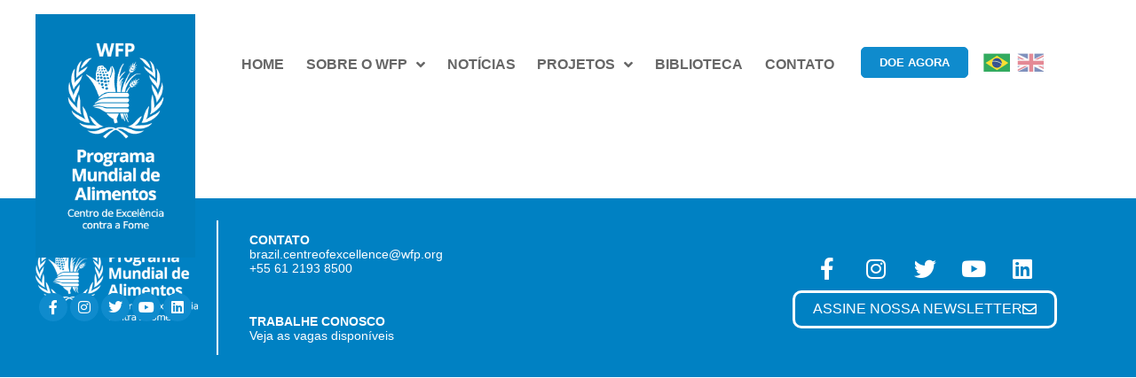

--- FILE ---
content_type: text/html; charset=UTF-8
request_url: https://centrodeexcelencia.org.br/layout-biblioteca/
body_size: 18671
content:
<!DOCTYPE html>
<!--[if IE 9]>    <html class="no-js lt-ie10" lang="pt-BR"> <![endif]-->
<!--[if gt IE 9]><!--> <html class="no-js" lang="pt-BR"> <!--<![endif]-->
<head>

<meta charset="UTF-8" />
<meta name="viewport" content="width=device-width,initial-scale=1" />
<meta http-equiv="X-UA-Compatible" content="IE=edge">
<link rel="profile" href="https://gmpg.org/xfn/11" />
<meta name='robots' content='index, follow, max-image-preview:large, max-snippet:-1, max-video-preview:-1' />

	<!-- This site is optimized with the Yoast SEO plugin v26.6 - https://yoast.com/wordpress/plugins/seo/ -->
	<title>layout biblioteca - WFP</title>
	<link rel="canonical" href="https://centrodeexcelencia.org.br/layout-biblioteca/" />
	<meta property="og:locale" content="pt_BR" />
	<meta property="og:type" content="article" />
	<meta property="og:title" content="layout biblioteca - WFP" />
	<meta property="og:description" content="Publicação Experiências de Países &#8211; Togo A colaboração do Togo&hellip;  Leia mais" />
	<meta property="og:url" content="https://centrodeexcelencia.org.br/layout-biblioteca/" />
	<meta property="og:site_name" content="WFP" />
	<meta property="article:modified_time" content="2024-10-10T22:10:16+00:00" />
	<meta property="og:image" content="https://centrodeexcelencia.org.br/wp-content/uploads/2020/07/capaTogo.jpg" />
	<meta name="twitter:card" content="summary_large_image" />
	<meta name="twitter:label1" content="Est. tempo de leitura" />
	<meta name="twitter:data1" content="4 minutos" />
	<script type="application/ld+json" class="yoast-schema-graph">{"@context":"https://schema.org","@graph":[{"@type":"WebPage","@id":"https://centrodeexcelencia.org.br/layout-biblioteca/","url":"https://centrodeexcelencia.org.br/layout-biblioteca/","name":"layout biblioteca - WFP","isPartOf":{"@id":"https://centrodeexcelencia.org.br/#website"},"primaryImageOfPage":{"@id":"https://centrodeexcelencia.org.br/layout-biblioteca/#primaryimage"},"image":{"@id":"https://centrodeexcelencia.org.br/layout-biblioteca/#primaryimage"},"thumbnailUrl":"https://centrodeexcelencia.org.br/wp-content/uploads/2020/07/capaTogo.jpg","datePublished":"2020-09-18T03:04:51+00:00","dateModified":"2024-10-10T22:10:16+00:00","breadcrumb":{"@id":"https://centrodeexcelencia.org.br/layout-biblioteca/#breadcrumb"},"inLanguage":"pt-BR","potentialAction":[{"@type":"ReadAction","target":["https://centrodeexcelencia.org.br/layout-biblioteca/"]}]},{"@type":"ImageObject","inLanguage":"pt-BR","@id":"https://centrodeexcelencia.org.br/layout-biblioteca/#primaryimage","url":"https://centrodeexcelencia.org.br/wp-content/uploads/2020/07/capaTogo.jpg","contentUrl":"https://centrodeexcelencia.org.br/wp-content/uploads/2020/07/capaTogo.jpg"},{"@type":"BreadcrumbList","@id":"https://centrodeexcelencia.org.br/layout-biblioteca/#breadcrumb","itemListElement":[{"@type":"ListItem","position":1,"name":"Início","item":"https://centrodeexcelencia.org.br/"},{"@type":"ListItem","position":2,"name":"layout biblioteca"}]},{"@type":"WebSite","@id":"https://centrodeexcelencia.org.br/#website","url":"https://centrodeexcelencia.org.br/","name":"WFP","description":"Centro de Excelência contra a Fome","publisher":{"@id":"https://centrodeexcelencia.org.br/#organization"},"potentialAction":[{"@type":"SearchAction","target":{"@type":"EntryPoint","urlTemplate":"https://centrodeexcelencia.org.br/?s={search_term_string}"},"query-input":{"@type":"PropertyValueSpecification","valueRequired":true,"valueName":"search_term_string"}}],"inLanguage":"pt-BR"},{"@type":"Organization","@id":"https://centrodeexcelencia.org.br/#organization","name":"WFP","url":"https://centrodeexcelencia.org.br/","logo":{"@type":"ImageObject","inLanguage":"pt-BR","@id":"https://centrodeexcelencia.org.br/#/schema/logo/image/","url":"https://centrodeexcelencia.org.br/wp-content/uploads/2026/01/Sem-titulo-1_Prancheta-1-1.png","contentUrl":"https://centrodeexcelencia.org.br/wp-content/uploads/2026/01/Sem-titulo-1_Prancheta-1-1.png","width":259,"height":395,"caption":"WFP"},"image":{"@id":"https://centrodeexcelencia.org.br/#/schema/logo/image/"}}]}</script>
	<!-- / Yoast SEO plugin. -->


<link rel='dns-prefetch' href='//www.googletagmanager.com' />
<link rel="alternate" type="application/rss+xml" title="Feed para WFP &raquo;" href="https://centrodeexcelencia.org.br/feed/" />
<link rel="alternate" title="oEmbed (JSON)" type="application/json+oembed" href="https://centrodeexcelencia.org.br/wp-json/oembed/1.0/embed?url=https%3A%2F%2Fcentrodeexcelencia.org.br%2Flayout-biblioteca%2F" />
<link rel="alternate" title="oEmbed (XML)" type="text/xml+oembed" href="https://centrodeexcelencia.org.br/wp-json/oembed/1.0/embed?url=https%3A%2F%2Fcentrodeexcelencia.org.br%2Flayout-biblioteca%2F&#038;format=xml" />
<style id='wp-img-auto-sizes-contain-inline-css' type='text/css'>
img:is([sizes=auto i],[sizes^="auto," i]){contain-intrinsic-size:3000px 1500px}
/*# sourceURL=wp-img-auto-sizes-contain-inline-css */
</style>
<style id='wp-emoji-styles-inline-css' type='text/css'>

	img.wp-smiley, img.emoji {
		display: inline !important;
		border: none !important;
		box-shadow: none !important;
		height: 1em !important;
		width: 1em !important;
		margin: 0 0.07em !important;
		vertical-align: -0.1em !important;
		background: none !important;
		padding: 0 !important;
	}
/*# sourceURL=wp-emoji-styles-inline-css */
</style>
<style id='classic-theme-styles-inline-css' type='text/css'>
/*! This file is auto-generated */
.wp-block-button__link{color:#fff;background-color:#32373c;border-radius:9999px;box-shadow:none;text-decoration:none;padding:calc(.667em + 2px) calc(1.333em + 2px);font-size:1.125em}.wp-block-file__button{background:#32373c;color:#fff;text-decoration:none}
/*# sourceURL=/wp-includes/css/classic-themes.min.css */
</style>
<link rel='stylesheet' id='pi-dcw-css' href='https://centrodeexcelencia.org.br/wp-content/plugins/add-to-cart-direct-checkout-for-woocommerce/public/css/pi-dcw-public.css?ver=2.1.74' type='text/css' media='all' />
<style id='pi-dcw-inline-css' type='text/css'>

		.pisol_buy_now_button{
			color:#ffffff !important;
			background-color: #ee6443 !important;
		}
		
/*# sourceURL=pi-dcw-inline-css */
</style>
<link rel='stylesheet' id='woocommerce-layout-css' href='https://centrodeexcelencia.org.br/wp-content/plugins/woocommerce/assets/css/woocommerce-layout.css?ver=10.4.3' type='text/css' media='all' />
<link rel='stylesheet' id='woocommerce-smallscreen-css' href='https://centrodeexcelencia.org.br/wp-content/plugins/woocommerce/assets/css/woocommerce-smallscreen.css?ver=10.4.3' type='text/css' media='only screen and (max-width: 768px)' />
<link rel='stylesheet' id='woocommerce-general-css' href='https://centrodeexcelencia.org.br/wp-content/plugins/woocommerce/assets/css/woocommerce.css?ver=10.4.3' type='text/css' media='all' />
<style id='woocommerce-inline-inline-css' type='text/css'>
.woocommerce form .form-row .required { visibility: visible; }
/*# sourceURL=woocommerce-inline-inline-css */
</style>
<link rel='stylesheet' id='ivory-search-styles-css' href='https://centrodeexcelencia.org.br/wp-content/plugins/add-search-to-menu/public/css/ivory-search.min.css?ver=5.5.13' type='text/css' media='all' />
<link rel='stylesheet' id='woonp-frontend-css' href='https://centrodeexcelencia.org.br/wp-content/plugins/wpc-name-your-price/assets/css/frontend.css?ver=2.2.1' type='text/css' media='all' />
<link rel='stylesheet' id='elementor-frontend-css' href='https://centrodeexcelencia.org.br/wp-content/plugins/elementor/assets/css/frontend.min.css?ver=3.25.10' type='text/css' media='all' />
<link rel='stylesheet' id='widget-text-editor-css' href='https://centrodeexcelencia.org.br/wp-content/plugins/elementor/assets/css/widget-text-editor.min.css?ver=3.25.10' type='text/css' media='all' />
<link rel='stylesheet' id='widget-social-icons-css' href='https://centrodeexcelencia.org.br/wp-content/plugins/elementor/assets/css/widget-social-icons.min.css?ver=3.25.10' type='text/css' media='all' />
<link rel='stylesheet' id='e-apple-webkit-css' href='https://centrodeexcelencia.org.br/wp-content/plugins/elementor/assets/css/conditionals/apple-webkit.min.css?ver=3.25.10' type='text/css' media='all' />
<link rel='stylesheet' id='widget-nav-menu-css' href='https://centrodeexcelencia.org.br/wp-content/plugins/elementor-pro/assets/css/widget-nav-menu.min.css?ver=3.25.4' type='text/css' media='all' />
<link rel='stylesheet' id='elementor-icons-css' href='https://centrodeexcelencia.org.br/wp-content/plugins/elementor/assets/lib/eicons/css/elementor-icons.min.css?ver=5.32.0' type='text/css' media='all' />
<link rel='stylesheet' id='swiper-css' href='https://centrodeexcelencia.org.br/wp-content/plugins/elementor/assets/lib/swiper/v8/css/swiper.min.css?ver=8.4.5' type='text/css' media='all' />
<link rel='stylesheet' id='e-swiper-css' href='https://centrodeexcelencia.org.br/wp-content/plugins/elementor/assets/css/conditionals/e-swiper.min.css?ver=3.25.10' type='text/css' media='all' />
<link rel='stylesheet' id='elementor-post-11979-css' href='https://centrodeexcelencia.org.br/wp-content/uploads/elementor/css/post-11979.css?ver=1764015607' type='text/css' media='all' />
<link rel='stylesheet' id='e-popup-style-css' href='https://centrodeexcelencia.org.br/wp-content/plugins/elementor-pro/assets/css/conditionals/popup.min.css?ver=3.25.4' type='text/css' media='all' />
<link rel='stylesheet' id='she-header-style-css' href='https://centrodeexcelencia.org.br/wp-content/plugins/sticky-header-effects-for-elementor/assets/css/she-header-style.css?ver=2.1.6' type='text/css' media='all' />
<link rel='stylesheet' id='elementor-post-19579-css' href='https://centrodeexcelencia.org.br/wp-content/uploads/elementor/css/post-19579.css?ver=1764015608' type='text/css' media='all' />
<link rel='stylesheet' id='elementor-post-19672-css' href='https://centrodeexcelencia.org.br/wp-content/uploads/elementor/css/post-19672.css?ver=1764015608' type='text/css' media='all' />
<link rel='stylesheet' id='newsletter-css' href='https://centrodeexcelencia.org.br/wp-content/plugins/newsletter/style.css?ver=9.1.0' type='text/css' media='all' />
<link rel='stylesheet' id='font-awesome-css' href='https://centrodeexcelencia.org.br/wp-content/plugins/elementor/assets/lib/font-awesome/css/font-awesome.min.css?ver=4.7.0' type='text/css' media='all' />
<link rel='stylesheet' id='a13-icomoon-css' href='https://centrodeexcelencia.org.br/wp-content/themes/rife-free/css/icomoon.css?ver=2.4.23' type='text/css' media='all' />
<link rel='stylesheet' id='a13-main-style-css' href='https://centrodeexcelencia.org.br/wp-content/themes/rife-free/style.css?ver=2.4.23' type='text/css' media='all' />
<link rel='stylesheet' id='apollo13framework-woocommerce-css' href='https://centrodeexcelencia.org.br/wp-content/themes/rife-free/css/woocommerce.css?ver=2.4.23' type='text/css' media='all' />
<link rel='stylesheet' id='jquery-lightgallery-css' href='https://centrodeexcelencia.org.br/wp-content/themes/rife-free/js/light-gallery/css/lightgallery.min.css?ver=1.9.0' type='text/css' media='all' />
<link rel='stylesheet' id='a13-user-css-css' href='https://centrodeexcelencia.org.br/wp-content/uploads/apollo13_framework_files/css/user.css?ver=2.4.23_1749001595' type='text/css' media='all' />
<link rel='stylesheet' id='font-awesome-5-all-css' href='https://centrodeexcelencia.org.br/wp-content/plugins/elementor/assets/lib/font-awesome/css/all.min.css?ver=3.25.10' type='text/css' media='all' />
<link rel='stylesheet' id='font-awesome-4-shim-css' href='https://centrodeexcelencia.org.br/wp-content/plugins/elementor/assets/lib/font-awesome/css/v4-shims.min.css?ver=3.25.10' type='text/css' media='all' />
<link rel='stylesheet' id='wpr-link-animations-css-css' href='https://centrodeexcelencia.org.br/wp-content/plugins/royal-elementor-addons/assets/css/lib/animations/wpr-link-animations.min.css?ver=1.7.1036' type='text/css' media='all' />
<link rel='stylesheet' id='wpr-text-animations-css-css' href='https://centrodeexcelencia.org.br/wp-content/plugins/royal-elementor-addons/assets/css/lib/animations/text-animations.min.css?ver=1.7.1036' type='text/css' media='all' />
<link rel='stylesheet' id='wpr-addons-css-css' href='https://centrodeexcelencia.org.br/wp-content/plugins/royal-elementor-addons/assets/css/frontend.min.css?ver=1.7.1036' type='text/css' media='all' />
<link rel='stylesheet' id='google-fonts-1-css' href='https://fonts.googleapis.com/css?family=Roboto%3A100%2C100italic%2C200%2C200italic%2C300%2C300italic%2C400%2C400italic%2C500%2C500italic%2C600%2C600italic%2C700%2C700italic%2C800%2C800italic%2C900%2C900italic%7CRoboto+Slab%3A100%2C100italic%2C200%2C200italic%2C300%2C300italic%2C400%2C400italic%2C500%2C500italic%2C600%2C600italic%2C700%2C700italic%2C800%2C800italic%2C900%2C900italic&#038;display=auto&#038;ver=6.9' type='text/css' media='all' />
<link rel='stylesheet' id='google-earlyaccess-2-css' href='https://fonts.googleapis.com/earlyaccess/opensanshebrew.css?ver=6.9' type='text/css' media='all' />
<link rel='stylesheet' id='elementor-icons-shared-0-css' href='https://centrodeexcelencia.org.br/wp-content/plugins/elementor/assets/lib/font-awesome/css/fontawesome.min.css?ver=5.15.3' type='text/css' media='all' />
<link rel='stylesheet' id='elementor-icons-fa-brands-css' href='https://centrodeexcelencia.org.br/wp-content/plugins/elementor/assets/lib/font-awesome/css/brands.min.css?ver=5.15.3' type='text/css' media='all' />
<link rel='stylesheet' id='elementor-icons-fa-solid-css' href='https://centrodeexcelencia.org.br/wp-content/plugins/elementor/assets/lib/font-awesome/css/solid.min.css?ver=5.15.3' type='text/css' media='all' />
<link rel='stylesheet' id='elementor-icons-fa-regular-css' href='https://centrodeexcelencia.org.br/wp-content/plugins/elementor/assets/lib/font-awesome/css/regular.min.css?ver=5.15.3' type='text/css' media='all' />
<link rel="preconnect" href="https://fonts.gstatic.com/" crossorigin><script type="text/javascript" data-cfasync="false" src="https://centrodeexcelencia.org.br/wp-includes/js/jquery/jquery.min.js?ver=3.7.1" id="jquery-core-js"></script>
<script type="text/javascript" data-cfasync="false" src="https://centrodeexcelencia.org.br/wp-includes/js/jquery/jquery-migrate.min.js?ver=3.4.1" id="jquery-migrate-js"></script>
<script type="text/javascript" id="pi-dcw-js-extra">
/* <![CDATA[ */
var pisol_dcw_setting = {"ajax_url":"https://centrodeexcelencia.org.br/wp-admin/admin-ajax.php"};
//# sourceURL=pi-dcw-js-extra
/* ]]> */
</script>
<script type="text/javascript" src="https://centrodeexcelencia.org.br/wp-content/plugins/add-to-cart-direct-checkout-for-woocommerce/public/js/pi-dcw-public.js?ver=2.1.74" id="pi-dcw-js"></script>
<script type="text/javascript" src="https://centrodeexcelencia.org.br/wp-content/plugins/woocommerce/assets/js/jquery-blockui/jquery.blockUI.min.js?ver=2.7.0-wc.10.4.3" id="wc-jquery-blockui-js" data-wp-strategy="defer"></script>
<script type="text/javascript" src="https://centrodeexcelencia.org.br/wp-content/plugins/woocommerce/assets/js/js-cookie/js.cookie.min.js?ver=2.1.4-wc.10.4.3" id="wc-js-cookie-js" data-wp-strategy="defer"></script>
<script type="text/javascript" src="https://centrodeexcelencia.org.br/wp-content/plugins/sticky-header-effects-for-elementor/assets/js/she-header.js?ver=2.1.6" id="she-header-js"></script>

<!-- Snippet da etiqueta do Google (gtag.js) adicionado pelo Site Kit -->
<!-- Snippet do Google Análises adicionado pelo Site Kit -->
<script type="text/javascript" src="https://www.googletagmanager.com/gtag/js?id=GT-NFXRTBK" id="google_gtagjs-js" async></script>
<script type="text/javascript" id="google_gtagjs-js-after">
/* <![CDATA[ */
window.dataLayer = window.dataLayer || [];function gtag(){dataLayer.push(arguments);}
gtag("set","linker",{"domains":["centrodeexcelencia.org.br"]});
gtag("js", new Date());
gtag("set", "developer_id.dZTNiMT", true);
gtag("config", "GT-NFXRTBK");
 window._googlesitekit = window._googlesitekit || {}; window._googlesitekit.throttledEvents = []; window._googlesitekit.gtagEvent = (name, data) => { var key = JSON.stringify( { name, data } ); if ( !! window._googlesitekit.throttledEvents[ key ] ) { return; } window._googlesitekit.throttledEvents[ key ] = true; setTimeout( () => { delete window._googlesitekit.throttledEvents[ key ]; }, 5 ); gtag( "event", name, { ...data, event_source: "site-kit" } ); }; 
//# sourceURL=google_gtagjs-js-after
/* ]]> */
</script>
<script type="text/javascript" src="https://centrodeexcelencia.org.br/wp-content/plugins/elementor/assets/lib/font-awesome/js/v4-shims.min.js?ver=3.25.10" id="font-awesome-4-shim-js"></script>
<link rel="https://api.w.org/" href="https://centrodeexcelencia.org.br/wp-json/" /><link rel="alternate" title="JSON" type="application/json" href="https://centrodeexcelencia.org.br/wp-json/wp/v2/pages/18694" /><link rel="EditURI" type="application/rsd+xml" title="RSD" href="https://centrodeexcelencia.org.br/xmlrpc.php?rsd" />
<meta name="generator" content="WordPress 6.9" />
<meta name="generator" content="WooCommerce 10.4.3" />
<link rel='shortlink' href='https://centrodeexcelencia.org.br/?p=18694' />
<meta name="generator" content="Site Kit by Google 1.168.0" /><style type="text/css">
.qtranxs_flag_pb {background-image: url(https://centrodeexcelencia.org.br/wp-content/plugins/qtranslate-x/flags/br.png); background-repeat: no-repeat;}
.qtranxs_flag_en {background-image: url(https://centrodeexcelencia.org.br/wp-content/plugins/qtranslate-x/flags/gb.png); background-repeat: no-repeat;}
</style>
<link hreflang="pb" href="https://centrodeexcelencia.org.br/pb/layout-biblioteca/" rel="alternate" />
<link hreflang="en" href="https://centrodeexcelencia.org.br/en/layout-biblioteca/" rel="alternate" />
<link hreflang="x-default" href="https://centrodeexcelencia.org.br/layout-biblioteca/" rel="alternate" />
<meta name="generator" content="qTranslate-X 3.4.6.8" />
<script type="text/javascript">
// <![CDATA[
(function(){
    var docElement = document.documentElement,
        className = docElement.className;
    // Change `no-js` to `js`
    var reJS = new RegExp('(^|\\s)no-js( |\\s|$)');
    //space as literal in second capturing group cause there is strange situation when \s is not catched on load when other plugins add their own classes
    className = className.replace(reJS, '$1js$2');
    docElement.className = className;
})();
// ]]>
</script>	<noscript><style>.woocommerce-product-gallery{ opacity: 1 !important; }</style></noscript>
	<meta name="google-site-verification" content="ztpTHvLBeldPfrvLIiYsDjDbY8Y0tXzdlpKn09gg1F4"><meta name="generator" content="Elementor 3.25.10; features: additional_custom_breakpoints, e_optimized_control_loading; settings: css_print_method-external, google_font-enabled, font_display-auto">
			<style>
				.e-con.e-parent:nth-of-type(n+4):not(.e-lazyloaded):not(.e-no-lazyload),
				.e-con.e-parent:nth-of-type(n+4):not(.e-lazyloaded):not(.e-no-lazyload) * {
					background-image: none !important;
				}
				@media screen and (max-height: 1024px) {
					.e-con.e-parent:nth-of-type(n+3):not(.e-lazyloaded):not(.e-no-lazyload),
					.e-con.e-parent:nth-of-type(n+3):not(.e-lazyloaded):not(.e-no-lazyload) * {
						background-image: none !important;
					}
				}
				@media screen and (max-height: 640px) {
					.e-con.e-parent:nth-of-type(n+2):not(.e-lazyloaded):not(.e-no-lazyload),
					.e-con.e-parent:nth-of-type(n+2):not(.e-lazyloaded):not(.e-no-lazyload) * {
						background-image: none !important;
					}
				}
			</style>
			<link rel="icon" href="https://centrodeexcelencia.org.br/wp-content/uploads/2020/10/cropped-LogoEN-1-100x100.png" sizes="32x32" />
<link rel="icon" href="https://centrodeexcelencia.org.br/wp-content/uploads/2020/10/cropped-LogoEN-1-250x250.png" sizes="192x192" />
<link rel="apple-touch-icon" href="https://centrodeexcelencia.org.br/wp-content/uploads/2020/10/cropped-LogoEN-1-250x250.png" />
<meta name="msapplication-TileImage" content="https://centrodeexcelencia.org.br/wp-content/uploads/2020/10/cropped-LogoEN-1-300x300.png" />
<style id="wpr_lightbox_styles">
				.lg-backdrop {
					background-color: rgba(0,0,0,0.6) !important;
				}
				.lg-toolbar,
				.lg-dropdown {
					background-color: rgba(0,0,0,0.8) !important;
				}
				.lg-dropdown:after {
					border-bottom-color: rgba(0,0,0,0.8) !important;
				}
				.lg-sub-html {
					background-color: rgba(0,0,0,0.8) !important;
				}
				.lg-thumb-outer,
				.lg-progress-bar {
					background-color: #444444 !important;
				}
				.lg-progress {
					background-color: #a90707 !important;
				}
				.lg-icon {
					color: #efefef !important;
					font-size: 20px !important;
				}
				.lg-icon.lg-toogle-thumb {
					font-size: 24px !important;
				}
				.lg-icon:hover,
				.lg-dropdown-text:hover {
					color: #ffffff !important;
				}
				.lg-sub-html,
				.lg-dropdown-text {
					color: #efefef !important;
					font-size: 14px !important;
				}
				#lg-counter {
					color: #efefef !important;
					font-size: 14px !important;
				}
				.lg-prev,
				.lg-next {
					font-size: 35px !important;
				}

				/* Defaults */
				.lg-icon {
				background-color: transparent !important;
				}

				#lg-counter {
				opacity: 0.9;
				}

				.lg-thumb-outer {
				padding: 0 10px;
				}

				.lg-thumb-item {
				border-radius: 0 !important;
				border: none !important;
				opacity: 0.5;
				}

				.lg-thumb-item.active {
					opacity: 1;
				}
	         </style>			<style type="text/css">
					</style>
					<style type="text/css">
					</style>
					<style type="text/css">
					</style>
		<link rel='stylesheet' id='wc-blocks-style-css' href='https://centrodeexcelencia.org.br/wp-content/plugins/woocommerce/assets/client/blocks/wc-blocks.css?ver=wc-10.4.3' type='text/css' media='all' />
<style id='global-styles-inline-css' type='text/css'>
:root{--wp--preset--aspect-ratio--square: 1;--wp--preset--aspect-ratio--4-3: 4/3;--wp--preset--aspect-ratio--3-4: 3/4;--wp--preset--aspect-ratio--3-2: 3/2;--wp--preset--aspect-ratio--2-3: 2/3;--wp--preset--aspect-ratio--16-9: 16/9;--wp--preset--aspect-ratio--9-16: 9/16;--wp--preset--color--black: #000000;--wp--preset--color--cyan-bluish-gray: #abb8c3;--wp--preset--color--white: #ffffff;--wp--preset--color--pale-pink: #f78da7;--wp--preset--color--vivid-red: #cf2e2e;--wp--preset--color--luminous-vivid-orange: #ff6900;--wp--preset--color--luminous-vivid-amber: #fcb900;--wp--preset--color--light-green-cyan: #7bdcb5;--wp--preset--color--vivid-green-cyan: #00d084;--wp--preset--color--pale-cyan-blue: #8ed1fc;--wp--preset--color--vivid-cyan-blue: #0693e3;--wp--preset--color--vivid-purple: #9b51e0;--wp--preset--gradient--vivid-cyan-blue-to-vivid-purple: linear-gradient(135deg,rgb(6,147,227) 0%,rgb(155,81,224) 100%);--wp--preset--gradient--light-green-cyan-to-vivid-green-cyan: linear-gradient(135deg,rgb(122,220,180) 0%,rgb(0,208,130) 100%);--wp--preset--gradient--luminous-vivid-amber-to-luminous-vivid-orange: linear-gradient(135deg,rgb(252,185,0) 0%,rgb(255,105,0) 100%);--wp--preset--gradient--luminous-vivid-orange-to-vivid-red: linear-gradient(135deg,rgb(255,105,0) 0%,rgb(207,46,46) 100%);--wp--preset--gradient--very-light-gray-to-cyan-bluish-gray: linear-gradient(135deg,rgb(238,238,238) 0%,rgb(169,184,195) 100%);--wp--preset--gradient--cool-to-warm-spectrum: linear-gradient(135deg,rgb(74,234,220) 0%,rgb(151,120,209) 20%,rgb(207,42,186) 40%,rgb(238,44,130) 60%,rgb(251,105,98) 80%,rgb(254,248,76) 100%);--wp--preset--gradient--blush-light-purple: linear-gradient(135deg,rgb(255,206,236) 0%,rgb(152,150,240) 100%);--wp--preset--gradient--blush-bordeaux: linear-gradient(135deg,rgb(254,205,165) 0%,rgb(254,45,45) 50%,rgb(107,0,62) 100%);--wp--preset--gradient--luminous-dusk: linear-gradient(135deg,rgb(255,203,112) 0%,rgb(199,81,192) 50%,rgb(65,88,208) 100%);--wp--preset--gradient--pale-ocean: linear-gradient(135deg,rgb(255,245,203) 0%,rgb(182,227,212) 50%,rgb(51,167,181) 100%);--wp--preset--gradient--electric-grass: linear-gradient(135deg,rgb(202,248,128) 0%,rgb(113,206,126) 100%);--wp--preset--gradient--midnight: linear-gradient(135deg,rgb(2,3,129) 0%,rgb(40,116,252) 100%);--wp--preset--font-size--small: 13px;--wp--preset--font-size--medium: 20px;--wp--preset--font-size--large: 36px;--wp--preset--font-size--x-large: 42px;--wp--preset--spacing--20: 0.44rem;--wp--preset--spacing--30: 0.67rem;--wp--preset--spacing--40: 1rem;--wp--preset--spacing--50: 1.5rem;--wp--preset--spacing--60: 2.25rem;--wp--preset--spacing--70: 3.38rem;--wp--preset--spacing--80: 5.06rem;--wp--preset--shadow--natural: 6px 6px 9px rgba(0, 0, 0, 0.2);--wp--preset--shadow--deep: 12px 12px 50px rgba(0, 0, 0, 0.4);--wp--preset--shadow--sharp: 6px 6px 0px rgba(0, 0, 0, 0.2);--wp--preset--shadow--outlined: 6px 6px 0px -3px rgb(255, 255, 255), 6px 6px rgb(0, 0, 0);--wp--preset--shadow--crisp: 6px 6px 0px rgb(0, 0, 0);}:where(.is-layout-flex){gap: 0.5em;}:where(.is-layout-grid){gap: 0.5em;}body .is-layout-flex{display: flex;}.is-layout-flex{flex-wrap: wrap;align-items: center;}.is-layout-flex > :is(*, div){margin: 0;}body .is-layout-grid{display: grid;}.is-layout-grid > :is(*, div){margin: 0;}:where(.wp-block-columns.is-layout-flex){gap: 2em;}:where(.wp-block-columns.is-layout-grid){gap: 2em;}:where(.wp-block-post-template.is-layout-flex){gap: 1.25em;}:where(.wp-block-post-template.is-layout-grid){gap: 1.25em;}.has-black-color{color: var(--wp--preset--color--black) !important;}.has-cyan-bluish-gray-color{color: var(--wp--preset--color--cyan-bluish-gray) !important;}.has-white-color{color: var(--wp--preset--color--white) !important;}.has-pale-pink-color{color: var(--wp--preset--color--pale-pink) !important;}.has-vivid-red-color{color: var(--wp--preset--color--vivid-red) !important;}.has-luminous-vivid-orange-color{color: var(--wp--preset--color--luminous-vivid-orange) !important;}.has-luminous-vivid-amber-color{color: var(--wp--preset--color--luminous-vivid-amber) !important;}.has-light-green-cyan-color{color: var(--wp--preset--color--light-green-cyan) !important;}.has-vivid-green-cyan-color{color: var(--wp--preset--color--vivid-green-cyan) !important;}.has-pale-cyan-blue-color{color: var(--wp--preset--color--pale-cyan-blue) !important;}.has-vivid-cyan-blue-color{color: var(--wp--preset--color--vivid-cyan-blue) !important;}.has-vivid-purple-color{color: var(--wp--preset--color--vivid-purple) !important;}.has-black-background-color{background-color: var(--wp--preset--color--black) !important;}.has-cyan-bluish-gray-background-color{background-color: var(--wp--preset--color--cyan-bluish-gray) !important;}.has-white-background-color{background-color: var(--wp--preset--color--white) !important;}.has-pale-pink-background-color{background-color: var(--wp--preset--color--pale-pink) !important;}.has-vivid-red-background-color{background-color: var(--wp--preset--color--vivid-red) !important;}.has-luminous-vivid-orange-background-color{background-color: var(--wp--preset--color--luminous-vivid-orange) !important;}.has-luminous-vivid-amber-background-color{background-color: var(--wp--preset--color--luminous-vivid-amber) !important;}.has-light-green-cyan-background-color{background-color: var(--wp--preset--color--light-green-cyan) !important;}.has-vivid-green-cyan-background-color{background-color: var(--wp--preset--color--vivid-green-cyan) !important;}.has-pale-cyan-blue-background-color{background-color: var(--wp--preset--color--pale-cyan-blue) !important;}.has-vivid-cyan-blue-background-color{background-color: var(--wp--preset--color--vivid-cyan-blue) !important;}.has-vivid-purple-background-color{background-color: var(--wp--preset--color--vivid-purple) !important;}.has-black-border-color{border-color: var(--wp--preset--color--black) !important;}.has-cyan-bluish-gray-border-color{border-color: var(--wp--preset--color--cyan-bluish-gray) !important;}.has-white-border-color{border-color: var(--wp--preset--color--white) !important;}.has-pale-pink-border-color{border-color: var(--wp--preset--color--pale-pink) !important;}.has-vivid-red-border-color{border-color: var(--wp--preset--color--vivid-red) !important;}.has-luminous-vivid-orange-border-color{border-color: var(--wp--preset--color--luminous-vivid-orange) !important;}.has-luminous-vivid-amber-border-color{border-color: var(--wp--preset--color--luminous-vivid-amber) !important;}.has-light-green-cyan-border-color{border-color: var(--wp--preset--color--light-green-cyan) !important;}.has-vivid-green-cyan-border-color{border-color: var(--wp--preset--color--vivid-green-cyan) !important;}.has-pale-cyan-blue-border-color{border-color: var(--wp--preset--color--pale-cyan-blue) !important;}.has-vivid-cyan-blue-border-color{border-color: var(--wp--preset--color--vivid-cyan-blue) !important;}.has-vivid-purple-border-color{border-color: var(--wp--preset--color--vivid-purple) !important;}.has-vivid-cyan-blue-to-vivid-purple-gradient-background{background: var(--wp--preset--gradient--vivid-cyan-blue-to-vivid-purple) !important;}.has-light-green-cyan-to-vivid-green-cyan-gradient-background{background: var(--wp--preset--gradient--light-green-cyan-to-vivid-green-cyan) !important;}.has-luminous-vivid-amber-to-luminous-vivid-orange-gradient-background{background: var(--wp--preset--gradient--luminous-vivid-amber-to-luminous-vivid-orange) !important;}.has-luminous-vivid-orange-to-vivid-red-gradient-background{background: var(--wp--preset--gradient--luminous-vivid-orange-to-vivid-red) !important;}.has-very-light-gray-to-cyan-bluish-gray-gradient-background{background: var(--wp--preset--gradient--very-light-gray-to-cyan-bluish-gray) !important;}.has-cool-to-warm-spectrum-gradient-background{background: var(--wp--preset--gradient--cool-to-warm-spectrum) !important;}.has-blush-light-purple-gradient-background{background: var(--wp--preset--gradient--blush-light-purple) !important;}.has-blush-bordeaux-gradient-background{background: var(--wp--preset--gradient--blush-bordeaux) !important;}.has-luminous-dusk-gradient-background{background: var(--wp--preset--gradient--luminous-dusk) !important;}.has-pale-ocean-gradient-background{background: var(--wp--preset--gradient--pale-ocean) !important;}.has-electric-grass-gradient-background{background: var(--wp--preset--gradient--electric-grass) !important;}.has-midnight-gradient-background{background: var(--wp--preset--gradient--midnight) !important;}.has-small-font-size{font-size: var(--wp--preset--font-size--small) !important;}.has-medium-font-size{font-size: var(--wp--preset--font-size--medium) !important;}.has-large-font-size{font-size: var(--wp--preset--font-size--large) !important;}.has-x-large-font-size{font-size: var(--wp--preset--font-size--x-large) !important;}
/*# sourceURL=global-styles-inline-css */
</style>
<link rel='stylesheet' id='e-sticky-css' href='https://centrodeexcelencia.org.br/wp-content/plugins/elementor-pro/assets/css/modules/sticky.min.css?ver=3.25.4' type='text/css' media='all' />
</head>

<body id="top" class="wp-singular page-template page-template-elementor_header_footer page page-id-18694 wp-theme-rife-free theme-rife-free woocommerce-no-js rife-free side-menu-eff-7 header-horizontal site-layout-full elementor-default elementor-template-full-width elementor-kit-11979 elementor-page elementor-page-18694" itemtype="https://schema.org/WebPage" itemscope>
<div class="whole-layout">
        <div class="page-background to-move"></div>
        <div class="container-elementor-header">		<div data-elementor-type="header" data-elementor-id="19579" class="elementor elementor-19579 elementor-location-header" data-elementor-post-type="elementor_library">
					<section class="elementor-section elementor-top-section elementor-element elementor-element-4fe705d2 elementor-section-stretched elementor-hidden-desktop elementor-hidden-tablet she-header-yes elementor-section-boxed elementor-section-height-default elementor-section-height-default wpr-particle-no wpr-jarallax-no wpr-parallax-no wpr-sticky-section-no" data-id="4fe705d2" data-element_type="section" data-settings="{&quot;stretch_section&quot;:&quot;section-stretched&quot;,&quot;background_background&quot;:&quot;classic&quot;,&quot;sticky_on&quot;:[&quot;mobile&quot;],&quot;sticky&quot;:&quot;top&quot;,&quot;transparent&quot;:&quot;yes&quot;,&quot;scroll_distance_mobile&quot;:{&quot;unit&quot;:&quot;px&quot;,&quot;size&quot;:120,&quot;sizes&quot;:[]},&quot;background_show&quot;:&quot;yes&quot;,&quot;background&quot;:&quot;#FFFFFF&quot;,&quot;shrink_header&quot;:&quot;yes&quot;,&quot;custom_height_header&quot;:{&quot;unit&quot;:&quot;px&quot;,&quot;size&quot;:60,&quot;sizes&quot;:[]},&quot;shrink_header_logo&quot;:&quot;yes&quot;,&quot;custom_height_header_logo&quot;:{&quot;unit&quot;:&quot;px&quot;,&quot;size&quot;:50,&quot;sizes&quot;:[]},&quot;sticky_offset&quot;:0,&quot;sticky_effects_offset&quot;:0,&quot;sticky_anchor_link_offset&quot;:0,&quot;transparent_on&quot;:[&quot;desktop&quot;,&quot;tablet&quot;,&quot;mobile&quot;],&quot;scroll_distance&quot;:{&quot;unit&quot;:&quot;px&quot;,&quot;size&quot;:60,&quot;sizes&quot;:[]},&quot;scroll_distance_tablet&quot;:{&quot;unit&quot;:&quot;px&quot;,&quot;size&quot;:&quot;&quot;,&quot;sizes&quot;:[]},&quot;she_offset_top&quot;:{&quot;unit&quot;:&quot;px&quot;,&quot;size&quot;:0,&quot;sizes&quot;:[]},&quot;she_offset_top_tablet&quot;:{&quot;unit&quot;:&quot;px&quot;,&quot;size&quot;:&quot;&quot;,&quot;sizes&quot;:[]},&quot;she_offset_top_mobile&quot;:{&quot;unit&quot;:&quot;px&quot;,&quot;size&quot;:&quot;&quot;,&quot;sizes&quot;:[]},&quot;she_width&quot;:{&quot;unit&quot;:&quot;%&quot;,&quot;size&quot;:100,&quot;sizes&quot;:[]},&quot;she_width_tablet&quot;:{&quot;unit&quot;:&quot;px&quot;,&quot;size&quot;:&quot;&quot;,&quot;sizes&quot;:[]},&quot;she_width_mobile&quot;:{&quot;unit&quot;:&quot;px&quot;,&quot;size&quot;:&quot;&quot;,&quot;sizes&quot;:[]},&quot;she_padding&quot;:{&quot;unit&quot;:&quot;px&quot;,&quot;top&quot;:0,&quot;right&quot;:&quot;&quot;,&quot;bottom&quot;:0,&quot;left&quot;:&quot;&quot;,&quot;isLinked&quot;:true},&quot;she_padding_tablet&quot;:{&quot;unit&quot;:&quot;px&quot;,&quot;top&quot;:&quot;&quot;,&quot;right&quot;:&quot;&quot;,&quot;bottom&quot;:&quot;&quot;,&quot;left&quot;:&quot;&quot;,&quot;isLinked&quot;:true},&quot;she_padding_mobile&quot;:{&quot;unit&quot;:&quot;px&quot;,&quot;top&quot;:&quot;&quot;,&quot;right&quot;:&quot;&quot;,&quot;bottom&quot;:&quot;&quot;,&quot;left&quot;:&quot;&quot;,&quot;isLinked&quot;:true},&quot;custom_height_header_tablet&quot;:{&quot;unit&quot;:&quot;px&quot;,&quot;size&quot;:&quot;&quot;,&quot;sizes&quot;:[]},&quot;custom_height_header_mobile&quot;:{&quot;unit&quot;:&quot;px&quot;,&quot;size&quot;:&quot;&quot;,&quot;sizes&quot;:[]},&quot;custom_height_header_logo_tablet&quot;:{&quot;unit&quot;:&quot;px&quot;,&quot;size&quot;:&quot;&quot;,&quot;sizes&quot;:[]},&quot;custom_height_header_logo_mobile&quot;:{&quot;unit&quot;:&quot;px&quot;,&quot;size&quot;:&quot;&quot;,&quot;sizes&quot;:[]}}">
						<div class="elementor-container elementor-column-gap-extended">
					<div class="elementor-column elementor-col-50 elementor-top-column elementor-element elementor-element-147a3d1e" data-id="147a3d1e" data-element_type="column">
			<div class="elementor-widget-wrap elementor-element-populated">
						<div class="elementor-element elementor-element-3050c65e logo elementor-widget elementor-widget-text-editor" data-id="3050c65e" data-element_type="widget" data-widget_type="text-editor.default">
				<div class="elementor-widget-container">
							
<p style="margin: 0;"><a href="/wfp"><img class="aligncenter wp-image-11981 size-full" style="margin: 0;" src="https://centrodeexcelencia.org.br/wp-content/uploads/2020/09/lgo-wfp-1.png" alt="" width="259" height="395" /></a></p>
						</div>
				</div>
				<div class="elementor-element elementor-element-f5e5649 logo2 elementor-widget elementor-widget-text-editor" data-id="f5e5649" data-element_type="widget" data-widget_type="text-editor.default">
				<div class="elementor-widget-container">
							<p><img class="alignnone wp-image-28510 size-full" style="margin: 0;" src="https://centrodeexcelencia.org.br/wp-content/uploads/2024/11/logo-rodapé-PB-300x154-1.png" alt="" width="300" height="154" /><br /></p>						</div>
				</div>
					</div>
		</div>
				<div class="elementor-column elementor-col-50 elementor-top-column elementor-element elementor-element-25113536" data-id="25113536" data-element_type="column">
			<div class="elementor-widget-wrap elementor-element-populated">
						<div class="elementor-element elementor-element-2e64643b elementor-shape-circle elementor-grid-4 e-grid-align-mobile-center sociais elementor-grid-mobile-5 e-grid-align-center elementor-widget elementor-widget-social-icons" data-id="2e64643b" data-element_type="widget" data-widget_type="social-icons.default">
				<div class="elementor-widget-container">
					<div class="elementor-social-icons-wrapper elementor-grid">
							<span class="elementor-grid-item">
					<a class="elementor-icon elementor-social-icon elementor-social-icon-facebook-f elementor-repeater-item-960bcb8" href="https://www.facebook.com/WFPBrasil/" target="_blank">
						<span class="elementor-screen-only">Facebook-f</span>
						<i class="fab fa-facebook-f"></i>					</a>
				</span>
							<span class="elementor-grid-item">
					<a class="elementor-icon elementor-social-icon elementor-social-icon-instagram elementor-repeater-item-d7f147b" href="https://www.instagram.com/wfpbrasil/" target="_blank">
						<span class="elementor-screen-only">Instagram</span>
						<i class="fab fa-instagram"></i>					</a>
				</span>
							<span class="elementor-grid-item">
					<a class="elementor-icon elementor-social-icon elementor-social-icon-twitter elementor-repeater-item-5b42a09" href="https://twitter.com/WFPBrasil" target="_blank">
						<span class="elementor-screen-only">Twitter</span>
						<i class="fab fa-twitter"></i>					</a>
				</span>
							<span class="elementor-grid-item">
					<a class="elementor-icon elementor-social-icon elementor-social-icon-youtube elementor-repeater-item-1a354fa" href="https://www.youtube.com/user/WFPCEAHBrazil" target="_blank">
						<span class="elementor-screen-only">Youtube</span>
						<i class="fab fa-youtube"></i>					</a>
				</span>
							<span class="elementor-grid-item">
					<a class="elementor-icon elementor-social-icon elementor-social-icon-linkedin elementor-repeater-item-66b10f5" href="https://www.linkedin.com/showcase/wfpbrazil" target="_blank">
						<span class="elementor-screen-only">Linkedin</span>
						<i class="fab fa-linkedin"></i>					</a>
				</span>
					</div>
				</div>
				</div>
				<div class="elementor-element elementor-element-655cde22 elementor-align-center elementor-tablet-align-center doe elementor-widget elementor-widget-button" data-id="655cde22" data-element_type="widget" data-widget_type="button.default">
				<div class="elementor-widget-container">
							<div class="elementor-button-wrapper">
					<a class="elementor-button elementor-button-link elementor-size-md" href="https://centrodeexcelencia.org.br/doe/">
						<span class="elementor-button-content-wrapper">
									<span class="elementor-button-text">Doe Agora</span>
					</span>
					</a>
				</div>
						</div>
				</div>
				<section class="elementor-section elementor-inner-section elementor-element elementor-element-336c07d2 elementor-section-content-middle elementor-section-boxed elementor-section-height-default elementor-section-height-default wpr-particle-no wpr-jarallax-no wpr-parallax-no wpr-sticky-section-no" data-id="336c07d2" data-element_type="section">
						<div class="elementor-container elementor-column-gap-default">
					<div class="elementor-column elementor-col-50 elementor-inner-column elementor-element elementor-element-f8bd91e" data-id="f8bd91e" data-element_type="column">
			<div class="elementor-widget-wrap elementor-element-populated">
						<div class="elementor-element elementor-element-6bcedc13 elementor-widget elementor-widget-wp-widget-xyz_insert_php_widget" data-id="6bcedc13" data-element_type="widget" data-widget_type="wp-widget-xyz_insert_php_widget.default">
				<div class="elementor-widget-container">
			<style type="text/css">
.qtranxs_widget ul { margin: 0; }
.qtranxs_widget ul li
{
display: inline; /* horizontal list, use "list-item" or other appropriate value for vertical list */
list-style-type: none; /* use "initial" or other to enable bullets */
margin: 0 5px 0 0; /* adjust spacing between items */
opacity: 0.5;
-o-transition: 1s ease opacity;
-moz-transition: 1s ease opacity;
-webkit-transition: 1s ease opacity;
transition: 1s ease opacity;
}
/* .qtranxs_widget ul li span { margin: 0 5px 0 0; } */ /* other way to control spacing */
.qtranxs_widget ul li.active { opacity: 0.8; }
.qtranxs_widget ul li:hover { opacity: 1; }
.qtranxs_widget img { box-shadow: none; vertical-align: middle; display: initial; }
.qtranxs_flag { height:12px; width:18px; display:block; }
.qtranxs_flag_and_text { padding-left:20px; }
.qtranxs_flag span { display:none; }
</style>
<div class="widget qtranxs_widget">
<ul class="language-chooser language-chooser-image qtranxs_language_chooser" id="qtranslate--1-chooser">
<li class="lang-pb active"><a href="https://centrodeexcelencia.org.br/pb/layout-biblioteca/" hreflang="pb" title="Português do Brasil (pb)" class="qtranxs_image qtranxs_image_pb"><img src="https://centrodeexcelencia.org.br/wp-content/plugins/qtranslate-x/flags/br2.png" alt="Português do Brasil (pb)" /><span style="display:none">Português do Brasil</span></a></li>
<li class="lang-en"><a href="https://centrodeexcelencia.org.br/en/layout-biblioteca/" hreflang="en" title="English (en)" class="qtranxs_image qtranxs_image_en"><img src="https://centrodeexcelencia.org.br/wp-content/plugins/qtranslate-x/flags/gb2.png" alt="English (en)" /><span style="display:none">English</span></a></li>
</ul><div class="qtranxs_widget_end"></div>
</div>		</div>
				</div>
					</div>
		</div>
				<div class="elementor-column elementor-col-50 elementor-inner-column elementor-element elementor-element-564d9339" data-id="564d9339" data-element_type="column">
			<div class="elementor-widget-wrap elementor-element-populated">
						<div class="elementor-element elementor-element-4e4fe5c wpr-main-menu-align-left wpr-main-menu-align--tabletleft wpr-main-menu-align--mobileleft wpr-pointer-underline wpr-pointer-line-fx wpr-pointer-fx-fade wpr-sub-icon-caret-down wpr-sub-menu-fx-fade wpr-nav-menu-bp-mobile wpr-mobile-menu-full-width wpr-mobile-menu-item-align-center wpr-mobile-toggle-v1 wpr-sub-divider-yes wpr-mobile-divider-yes elementor-widget elementor-widget-wpr-nav-menu" data-id="4e4fe5c" data-element_type="widget" data-settings="{&quot;menu_layout&quot;:&quot;horizontal&quot;}" data-widget_type="wpr-nav-menu.default">
				<div class="elementor-widget-container">
			<nav class="wpr-nav-menu-container wpr-nav-menu-horizontal" data-trigger="hover"><ul id="menu-1-4e4fe5c" class="wpr-nav-menu"><li class="menu-item menu-item-type-post_type menu-item-object-page menu-item-home menu-item-18552"><a href="https://centrodeexcelencia.org.br/" class="wpr-menu-item wpr-pointer-item">Home</a></li>
<li class="menu-item menu-item-type-custom menu-item-object-custom menu-item-has-children menu-parent-item menu-item-12063"><a aria-haspopup="true" aria-expanded="false" href="#" class="wpr-menu-item wpr-pointer-item">Sobre o WFP<i class="wpr-sub-icon fas" aria-hidden="true"></i></a>
<ul class="sub-menu wpr-sub-menu">
	<li class="menu-item menu-item-type-post_type menu-item-object-page menu-item-18553"><a href="https://centrodeexcelencia.org.br/sobre/" class="wpr-sub-menu-item">Quem Somos</a></li>
	<li class="menu-item menu-item-type-post_type menu-item-object-page menu-item-18554"><a href="https://centrodeexcelencia.org.br/nossa-equipe/" class="wpr-sub-menu-item">Nossa Equipe</a></li>
	<li class="menu-item menu-item-type-post_type menu-item-object-page menu-item-29522"><a href="https://centrodeexcelencia.org.br/parcerias/" class="wpr-sub-menu-item">Parcerias</a></li>
	<li class="menu-item menu-item-type-post_type menu-item-object-page menu-item-23836"><a href="https://centrodeexcelencia.org.br/trabalhe-conosco/" class="wpr-sub-menu-item">Trabalhe Conosco</a></li>
</ul>
</li>
<li class="menu-item menu-item-type-post_type menu-item-object-page menu-item-18556"><a href="https://centrodeexcelencia.org.br/noticias/" class="wpr-menu-item wpr-pointer-item">Notícias</a></li>
<li class="menu-item menu-item-type-custom menu-item-object-custom menu-item-has-children menu-parent-item menu-item-12065"><a aria-haspopup="true" aria-expanded="false" href="#" class="wpr-menu-item wpr-pointer-item">Projetos<i class="wpr-sub-icon fas" aria-hidden="true"></i></a>
<ul class="sub-menu wpr-sub-menu">
	<li class="menu-item menu-item-type-post_type menu-item-object-page menu-item-18557"><a href="https://centrodeexcelencia.org.br/alem-do-algodao/" class="wpr-sub-menu-item">Além do Algodão</a></li>
	<li class="menu-item menu-item-type-post_type menu-item-object-page menu-item-18595"><a href="https://centrodeexcelencia.org.br/intercambios-virtuais/" class="wpr-sub-menu-item">Visita de Estudo</a></li>
	<li class="menu-item menu-item-type-post_type menu-item-object-page menu-item-23479"><a href="https://centrodeexcelencia.org.br/nutrir-o-futuro/" class="wpr-sub-menu-item">Nutrir o Futuro</a></li>
	<li class="menu-item menu-item-type-custom menu-item-object-custom menu-item-28446"><a href="https://centrodeexcelencia.org.br/sementesparaoamanha/" class="wpr-sub-menu-item">Sementes para o Amanhã</a></li>
</ul>
</li>
<li class="menu-item menu-item-type-post_type menu-item-object-page menu-item-19045"><a href="https://centrodeexcelencia.org.br/biblioteca/" class="wpr-menu-item wpr-pointer-item">Biblioteca</a></li>
<li class="menu-item menu-item-type-post_type menu-item-object-page menu-item-19243"><a href="https://centrodeexcelencia.org.br/contato/" class="wpr-menu-item wpr-pointer-item">Contato</a></li>
</ul></nav><nav class="wpr-mobile-nav-menu-container"><div class="wpr-mobile-toggle-wrap"><div class="wpr-mobile-toggle"><span class="wpr-mobile-toggle-line"></span><span class="wpr-mobile-toggle-line"></span><span class="wpr-mobile-toggle-line"></span></div></div><ul id="mobile-menu-2-4e4fe5c" class="wpr-mobile-nav-menu"><li class="menu-item menu-item-type-post_type menu-item-object-page menu-item-home menu-item-18552"><a href="https://centrodeexcelencia.org.br/" class="wpr-mobile-menu-item">Home</a></li>
<li class="menu-item menu-item-type-custom menu-item-object-custom menu-item-has-children menu-parent-item menu-item-12063"><a href="#" class="wpr-mobile-menu-item">Sobre o WFP</a>
<ul class="sub-menu wpr-sub-menu">
	<li class="menu-item menu-item-type-post_type menu-item-object-page menu-item-18553"><a href="https://centrodeexcelencia.org.br/sobre/" class="wpr-mobile-sub-menu-item">Quem Somos</a></li>
	<li class="menu-item menu-item-type-post_type menu-item-object-page menu-item-18554"><a href="https://centrodeexcelencia.org.br/nossa-equipe/" class="wpr-mobile-sub-menu-item">Nossa Equipe</a></li>
	<li class="menu-item menu-item-type-post_type menu-item-object-page menu-item-29522"><a href="https://centrodeexcelencia.org.br/parcerias/" class="wpr-mobile-sub-menu-item">Parcerias</a></li>
	<li class="menu-item menu-item-type-post_type menu-item-object-page menu-item-23836"><a href="https://centrodeexcelencia.org.br/trabalhe-conosco/" class="wpr-mobile-sub-menu-item">Trabalhe Conosco</a></li>
</ul>
</li>
<li class="menu-item menu-item-type-post_type menu-item-object-page menu-item-18556"><a href="https://centrodeexcelencia.org.br/noticias/" class="wpr-mobile-menu-item">Notícias</a></li>
<li class="menu-item menu-item-type-custom menu-item-object-custom menu-item-has-children menu-parent-item menu-item-12065"><a href="#" class="wpr-mobile-menu-item">Projetos</a>
<ul class="sub-menu wpr-sub-menu">
	<li class="menu-item menu-item-type-post_type menu-item-object-page menu-item-18557"><a href="https://centrodeexcelencia.org.br/alem-do-algodao/" class="wpr-mobile-sub-menu-item">Além do Algodão</a></li>
	<li class="menu-item menu-item-type-post_type menu-item-object-page menu-item-18595"><a href="https://centrodeexcelencia.org.br/intercambios-virtuais/" class="wpr-mobile-sub-menu-item">Visita de Estudo</a></li>
	<li class="menu-item menu-item-type-post_type menu-item-object-page menu-item-23479"><a href="https://centrodeexcelencia.org.br/nutrir-o-futuro/" class="wpr-mobile-sub-menu-item">Nutrir o Futuro</a></li>
	<li class="menu-item menu-item-type-custom menu-item-object-custom menu-item-28446"><a href="https://centrodeexcelencia.org.br/sementesparaoamanha/" class="wpr-mobile-sub-menu-item">Sementes para o Amanhã</a></li>
</ul>
</li>
<li class="menu-item menu-item-type-post_type menu-item-object-page menu-item-19045"><a href="https://centrodeexcelencia.org.br/biblioteca/" class="wpr-mobile-menu-item">Biblioteca</a></li>
<li class="menu-item menu-item-type-post_type menu-item-object-page menu-item-19243"><a href="https://centrodeexcelencia.org.br/contato/" class="wpr-mobile-menu-item">Contato</a></li>
</ul></nav>		</div>
				</div>
					</div>
		</div>
					</div>
		</section>
					</div>
		</div>
					</div>
		</section>
				<section class="elementor-section elementor-top-section elementor-element elementor-element-6625050 elementor-section-stretched elementor-hidden-mobile elementor-section-height-min-height she-header-yes elementor-section-items-top elementor-section-boxed elementor-section-height-default wpr-particle-no wpr-jarallax-no wpr-parallax-no wpr-sticky-section-no" data-id="6625050" data-element_type="section" data-settings="{&quot;stretch_section&quot;:&quot;section-stretched&quot;,&quot;background_background&quot;:&quot;classic&quot;,&quot;sticky_on&quot;:[&quot;desktop&quot;,&quot;tablet&quot;],&quot;sticky&quot;:&quot;top&quot;,&quot;background_show&quot;:&quot;yes&quot;,&quot;background&quot;:&quot;#FFFFFF&quot;,&quot;shrink_header&quot;:&quot;yes&quot;,&quot;custom_height_header&quot;:{&quot;unit&quot;:&quot;px&quot;,&quot;size&quot;:60,&quot;sizes&quot;:[]},&quot;shrink_header_logo&quot;:&quot;yes&quot;,&quot;custom_height_header_logo&quot;:{&quot;unit&quot;:&quot;px&quot;,&quot;size&quot;:50,&quot;sizes&quot;:[]},&quot;transparent&quot;:&quot;yes&quot;,&quot;scroll_distance&quot;:{&quot;unit&quot;:&quot;px&quot;,&quot;size&quot;:120,&quot;sizes&quot;:[]},&quot;sticky_offset&quot;:0,&quot;sticky_effects_offset&quot;:0,&quot;sticky_anchor_link_offset&quot;:0,&quot;transparent_on&quot;:[&quot;desktop&quot;,&quot;tablet&quot;,&quot;mobile&quot;],&quot;scroll_distance_tablet&quot;:{&quot;unit&quot;:&quot;px&quot;,&quot;size&quot;:&quot;&quot;,&quot;sizes&quot;:[]},&quot;scroll_distance_mobile&quot;:{&quot;unit&quot;:&quot;px&quot;,&quot;size&quot;:&quot;&quot;,&quot;sizes&quot;:[]},&quot;she_offset_top&quot;:{&quot;unit&quot;:&quot;px&quot;,&quot;size&quot;:0,&quot;sizes&quot;:[]},&quot;she_offset_top_tablet&quot;:{&quot;unit&quot;:&quot;px&quot;,&quot;size&quot;:&quot;&quot;,&quot;sizes&quot;:[]},&quot;she_offset_top_mobile&quot;:{&quot;unit&quot;:&quot;px&quot;,&quot;size&quot;:&quot;&quot;,&quot;sizes&quot;:[]},&quot;she_width&quot;:{&quot;unit&quot;:&quot;%&quot;,&quot;size&quot;:100,&quot;sizes&quot;:[]},&quot;she_width_tablet&quot;:{&quot;unit&quot;:&quot;px&quot;,&quot;size&quot;:&quot;&quot;,&quot;sizes&quot;:[]},&quot;she_width_mobile&quot;:{&quot;unit&quot;:&quot;px&quot;,&quot;size&quot;:&quot;&quot;,&quot;sizes&quot;:[]},&quot;she_padding&quot;:{&quot;unit&quot;:&quot;px&quot;,&quot;top&quot;:0,&quot;right&quot;:&quot;&quot;,&quot;bottom&quot;:0,&quot;left&quot;:&quot;&quot;,&quot;isLinked&quot;:true},&quot;she_padding_tablet&quot;:{&quot;unit&quot;:&quot;px&quot;,&quot;top&quot;:&quot;&quot;,&quot;right&quot;:&quot;&quot;,&quot;bottom&quot;:&quot;&quot;,&quot;left&quot;:&quot;&quot;,&quot;isLinked&quot;:true},&quot;she_padding_mobile&quot;:{&quot;unit&quot;:&quot;px&quot;,&quot;top&quot;:&quot;&quot;,&quot;right&quot;:&quot;&quot;,&quot;bottom&quot;:&quot;&quot;,&quot;left&quot;:&quot;&quot;,&quot;isLinked&quot;:true},&quot;custom_height_header_tablet&quot;:{&quot;unit&quot;:&quot;px&quot;,&quot;size&quot;:&quot;&quot;,&quot;sizes&quot;:[]},&quot;custom_height_header_mobile&quot;:{&quot;unit&quot;:&quot;px&quot;,&quot;size&quot;:&quot;&quot;,&quot;sizes&quot;:[]},&quot;custom_height_header_logo_tablet&quot;:{&quot;unit&quot;:&quot;px&quot;,&quot;size&quot;:&quot;&quot;,&quot;sizes&quot;:[]},&quot;custom_height_header_logo_mobile&quot;:{&quot;unit&quot;:&quot;px&quot;,&quot;size&quot;:&quot;&quot;,&quot;sizes&quot;:[]}}">
						<div class="elementor-container elementor-column-gap-no">
					<div class="elementor-column elementor-col-25 elementor-top-column elementor-element elementor-element-58e08718 elementor-hidden-phone" data-id="58e08718" data-element_type="column">
			<div class="elementor-widget-wrap elementor-element-populated">
						<div class="elementor-element elementor-element-3532d679 logo elementor-widget elementor-widget-text-editor" data-id="3532d679" data-element_type="widget" data-widget_type="text-editor.default">
				<div class="elementor-widget-container">
							<p><img class="alignnone wp-image-23928 size-full" style="margin: 0;" src="https://centrodeexcelencia.org.br/wp-content/uploads/2021/05/Sem-titulo-1_Prancheta-1.png" alt="" width="259" height="395" /><br /></p>						</div>
				</div>
				<div class="elementor-element elementor-element-2ecb278 logo2 elementor-widget elementor-widget-text-editor" data-id="2ecb278" data-element_type="widget" data-widget_type="text-editor.default">
				<div class="elementor-widget-container">
							<img class="alignnone wp-image-28510 size-full" style="margin: 0;" src="https://centrodeexcelencia.org.br/wp-content/uploads/2024/11/logo-rodapé-PB-300x154-1.png" alt="" width="300" height="154" />
						</div>
				</div>
				<div class="elementor-element elementor-element-6abc3837 elementor-shape-circle elementor-grid-5 elementor-widget-theme-site-logo e-grid-align-center elementor-widget elementor-widget-social-icons" data-id="6abc3837" data-element_type="widget" data-widget_type="social-icons.default">
				<div class="elementor-widget-container">
					<div class="elementor-social-icons-wrapper elementor-grid">
							<span class="elementor-grid-item">
					<a class="elementor-icon elementor-social-icon elementor-social-icon-facebook-f elementor-repeater-item-960bcb8" href="https://www.facebook.com/WFPBrasil/" target="_blank">
						<span class="elementor-screen-only">Facebook-f</span>
						<i class="fab fa-facebook-f"></i>					</a>
				</span>
							<span class="elementor-grid-item">
					<a class="elementor-icon elementor-social-icon elementor-social-icon-instagram elementor-repeater-item-d7f147b" href="https://www.instagram.com/wfpbrasil/" target="_blank">
						<span class="elementor-screen-only">Instagram</span>
						<i class="fab fa-instagram"></i>					</a>
				</span>
							<span class="elementor-grid-item">
					<a class="elementor-icon elementor-social-icon elementor-social-icon-twitter elementor-repeater-item-5b42a09" href="https://twitter.com/WFPBrasil" target="_blank">
						<span class="elementor-screen-only">Twitter</span>
						<i class="fab fa-twitter"></i>					</a>
				</span>
							<span class="elementor-grid-item">
					<a class="elementor-icon elementor-social-icon elementor-social-icon-youtube elementor-repeater-item-1a354fa" href="https://www.youtube.com/user/WFPCEAHBrazil" target="_blank">
						<span class="elementor-screen-only">Youtube</span>
						<i class="fab fa-youtube"></i>					</a>
				</span>
							<span class="elementor-grid-item">
					<a class="elementor-icon elementor-social-icon elementor-social-icon-linkedin elementor-repeater-item-af2aa90" href="https://www.linkedin.com/showcase/wfpbrazil" target="_blank">
						<span class="elementor-screen-only">Linkedin</span>
						<i class="fab fa-linkedin"></i>					</a>
				</span>
					</div>
				</div>
				</div>
					</div>
		</div>
				<div class="elementor-column elementor-col-25 elementor-top-column elementor-element elementor-element-57d2e51d" data-id="57d2e51d" data-element_type="column">
			<div class="elementor-widget-wrap elementor-element-populated">
						<div class="elementor-element elementor-element-4f0012f6 elementor-nav-menu__align-justify elementor-nav-menu--dropdown-mobile elementor-nav-menu__text-align-aside elementor-nav-menu--toggle elementor-nav-menu--burger elementor-widget elementor-widget-nav-menu" data-id="4f0012f6" data-element_type="widget" data-settings="{&quot;submenu_icon&quot;:{&quot;value&quot;:&quot;&lt;i class=\&quot;fas fa-angle-down\&quot;&gt;&lt;\/i&gt;&quot;,&quot;library&quot;:&quot;fa-solid&quot;},&quot;layout&quot;:&quot;horizontal&quot;,&quot;toggle&quot;:&quot;burger&quot;}" data-widget_type="nav-menu.default">
				<div class="elementor-widget-container">
						<nav aria-label="Menu" class="elementor-nav-menu--main elementor-nav-menu__container elementor-nav-menu--layout-horizontal e--pointer-none">
				<ul id="menu-1-4f0012f6" class="elementor-nav-menu"><li class="menu-item menu-item-type-post_type menu-item-object-page menu-item-home menu-item-18552"><a href="https://centrodeexcelencia.org.br/" class="elementor-item">Home</a></li>
<li class="menu-item menu-item-type-custom menu-item-object-custom menu-item-has-children menu-parent-item menu-item-12063"><a href="#" class="elementor-item elementor-item-anchor">Sobre o WFP</a>
<ul class="sub-menu elementor-nav-menu--dropdown">
	<li class="menu-item menu-item-type-post_type menu-item-object-page menu-item-18553"><a href="https://centrodeexcelencia.org.br/sobre/" class="elementor-sub-item">Quem Somos</a></li>
	<li class="menu-item menu-item-type-post_type menu-item-object-page menu-item-18554"><a href="https://centrodeexcelencia.org.br/nossa-equipe/" class="elementor-sub-item">Nossa Equipe</a></li>
	<li class="menu-item menu-item-type-post_type menu-item-object-page menu-item-29522"><a href="https://centrodeexcelencia.org.br/parcerias/" class="elementor-sub-item">Parcerias</a></li>
	<li class="menu-item menu-item-type-post_type menu-item-object-page menu-item-23836"><a href="https://centrodeexcelencia.org.br/trabalhe-conosco/" class="elementor-sub-item">Trabalhe Conosco</a></li>
</ul>
</li>
<li class="menu-item menu-item-type-post_type menu-item-object-page menu-item-18556"><a href="https://centrodeexcelencia.org.br/noticias/" class="elementor-item">Notícias</a></li>
<li class="menu-item menu-item-type-custom menu-item-object-custom menu-item-has-children menu-parent-item menu-item-12065"><a href="#" class="elementor-item elementor-item-anchor">Projetos</a>
<ul class="sub-menu elementor-nav-menu--dropdown">
	<li class="menu-item menu-item-type-post_type menu-item-object-page menu-item-18557"><a href="https://centrodeexcelencia.org.br/alem-do-algodao/" class="elementor-sub-item">Além do Algodão</a></li>
	<li class="menu-item menu-item-type-post_type menu-item-object-page menu-item-18595"><a href="https://centrodeexcelencia.org.br/intercambios-virtuais/" class="elementor-sub-item">Visita de Estudo</a></li>
	<li class="menu-item menu-item-type-post_type menu-item-object-page menu-item-23479"><a href="https://centrodeexcelencia.org.br/nutrir-o-futuro/" class="elementor-sub-item">Nutrir o Futuro</a></li>
	<li class="menu-item menu-item-type-custom menu-item-object-custom menu-item-28446"><a href="https://centrodeexcelencia.org.br/sementesparaoamanha/" class="elementor-sub-item">Sementes para o Amanhã</a></li>
</ul>
</li>
<li class="menu-item menu-item-type-post_type menu-item-object-page menu-item-19045"><a href="https://centrodeexcelencia.org.br/biblioteca/" class="elementor-item">Biblioteca</a></li>
<li class="menu-item menu-item-type-post_type menu-item-object-page menu-item-19243"><a href="https://centrodeexcelencia.org.br/contato/" class="elementor-item">Contato</a></li>
</ul>			</nav>
					<div class="elementor-menu-toggle" role="button" tabindex="0" aria-label="Menu Toggle" aria-expanded="false">
			<i aria-hidden="true" role="presentation" class="elementor-menu-toggle__icon--open eicon-menu-bar"></i><i aria-hidden="true" role="presentation" class="elementor-menu-toggle__icon--close eicon-close"></i>			<span class="elementor-screen-only">Menu</span>
		</div>
					<nav class="elementor-nav-menu--dropdown elementor-nav-menu__container" aria-hidden="true">
				<ul id="menu-2-4f0012f6" class="elementor-nav-menu"><li class="menu-item menu-item-type-post_type menu-item-object-page menu-item-home menu-item-18552"><a href="https://centrodeexcelencia.org.br/" class="elementor-item" tabindex="-1">Home</a></li>
<li class="menu-item menu-item-type-custom menu-item-object-custom menu-item-has-children menu-parent-item menu-item-12063"><a href="#" class="elementor-item elementor-item-anchor" tabindex="-1">Sobre o WFP</a>
<ul class="sub-menu elementor-nav-menu--dropdown">
	<li class="menu-item menu-item-type-post_type menu-item-object-page menu-item-18553"><a href="https://centrodeexcelencia.org.br/sobre/" class="elementor-sub-item" tabindex="-1">Quem Somos</a></li>
	<li class="menu-item menu-item-type-post_type menu-item-object-page menu-item-18554"><a href="https://centrodeexcelencia.org.br/nossa-equipe/" class="elementor-sub-item" tabindex="-1">Nossa Equipe</a></li>
	<li class="menu-item menu-item-type-post_type menu-item-object-page menu-item-29522"><a href="https://centrodeexcelencia.org.br/parcerias/" class="elementor-sub-item" tabindex="-1">Parcerias</a></li>
	<li class="menu-item menu-item-type-post_type menu-item-object-page menu-item-23836"><a href="https://centrodeexcelencia.org.br/trabalhe-conosco/" class="elementor-sub-item" tabindex="-1">Trabalhe Conosco</a></li>
</ul>
</li>
<li class="menu-item menu-item-type-post_type menu-item-object-page menu-item-18556"><a href="https://centrodeexcelencia.org.br/noticias/" class="elementor-item" tabindex="-1">Notícias</a></li>
<li class="menu-item menu-item-type-custom menu-item-object-custom menu-item-has-children menu-parent-item menu-item-12065"><a href="#" class="elementor-item elementor-item-anchor" tabindex="-1">Projetos</a>
<ul class="sub-menu elementor-nav-menu--dropdown">
	<li class="menu-item menu-item-type-post_type menu-item-object-page menu-item-18557"><a href="https://centrodeexcelencia.org.br/alem-do-algodao/" class="elementor-sub-item" tabindex="-1">Além do Algodão</a></li>
	<li class="menu-item menu-item-type-post_type menu-item-object-page menu-item-18595"><a href="https://centrodeexcelencia.org.br/intercambios-virtuais/" class="elementor-sub-item" tabindex="-1">Visita de Estudo</a></li>
	<li class="menu-item menu-item-type-post_type menu-item-object-page menu-item-23479"><a href="https://centrodeexcelencia.org.br/nutrir-o-futuro/" class="elementor-sub-item" tabindex="-1">Nutrir o Futuro</a></li>
	<li class="menu-item menu-item-type-custom menu-item-object-custom menu-item-28446"><a href="https://centrodeexcelencia.org.br/sementesparaoamanha/" class="elementor-sub-item" tabindex="-1">Sementes para o Amanhã</a></li>
</ul>
</li>
<li class="menu-item menu-item-type-post_type menu-item-object-page menu-item-19045"><a href="https://centrodeexcelencia.org.br/biblioteca/" class="elementor-item" tabindex="-1">Biblioteca</a></li>
<li class="menu-item menu-item-type-post_type menu-item-object-page menu-item-19243"><a href="https://centrodeexcelencia.org.br/contato/" class="elementor-item" tabindex="-1">Contato</a></li>
</ul>			</nav>
				</div>
				</div>
					</div>
		</div>
				<div class="elementor-column elementor-col-25 elementor-top-column elementor-element elementor-element-60a47c43 elementor-hidden-phone" data-id="60a47c43" data-element_type="column">
			<div class="elementor-widget-wrap elementor-element-populated">
						<div class="elementor-element elementor-element-9b53ccf elementor-align-center elementor-tablet-align-center elementor-widget elementor-widget-button" data-id="9b53ccf" data-element_type="widget" data-widget_type="button.default">
				<div class="elementor-widget-container">
							<div class="elementor-button-wrapper">
					<a class="elementor-button elementor-button-link elementor-size-xs" href="https://centrodeexcelencia.org.br/doe/" target="_blank">
						<span class="elementor-button-content-wrapper">
									<span class="elementor-button-text">Doe Agora</span>
					</span>
					</a>
				</div>
						</div>
				</div>
					</div>
		</div>
				<div class="elementor-column elementor-col-25 elementor-top-column elementor-element elementor-element-336aab95 elementor-hidden-phone" data-id="336aab95" data-element_type="column">
			<div class="elementor-widget-wrap elementor-element-populated">
						<div class="elementor-element elementor-element-69a269d8 elementor-widget elementor-widget-wp-widget-xyz_insert_php_widget" data-id="69a269d8" data-element_type="widget" data-widget_type="wp-widget-xyz_insert_php_widget.default">
				<div class="elementor-widget-container">
			<style type="text/css">
.qtranxs_widget ul { margin: 0; }
.qtranxs_widget ul li
{
display: inline; /* horizontal list, use "list-item" or other appropriate value for vertical list */
list-style-type: none; /* use "initial" or other to enable bullets */
margin: 0 5px 0 0; /* adjust spacing between items */
opacity: 0.5;
-o-transition: 1s ease opacity;
-moz-transition: 1s ease opacity;
-webkit-transition: 1s ease opacity;
transition: 1s ease opacity;
}
/* .qtranxs_widget ul li span { margin: 0 5px 0 0; } */ /* other way to control spacing */
.qtranxs_widget ul li.active { opacity: 0.8; }
.qtranxs_widget ul li:hover { opacity: 1; }
.qtranxs_widget img { box-shadow: none; vertical-align: middle; display: initial; }
.qtranxs_flag { height:12px; width:18px; display:block; }
.qtranxs_flag_and_text { padding-left:20px; }
.qtranxs_flag span { display:none; }
</style>
<div class="widget qtranxs_widget">
<ul class="language-chooser language-chooser-image qtranxs_language_chooser" id="qtranslate--1-chooser">
<li class="lang-pb active"><a href="https://centrodeexcelencia.org.br/pb/layout-biblioteca/" hreflang="pb" title="Português do Brasil (pb)" class="qtranxs_image qtranxs_image_pb"><img src="https://centrodeexcelencia.org.br/wp-content/plugins/qtranslate-x/flags/br2.png" alt="Português do Brasil (pb)" /><span style="display:none">Português do Brasil</span></a></li>
<li class="lang-en"><a href="https://centrodeexcelencia.org.br/en/layout-biblioteca/" hreflang="en" title="English (en)" class="qtranxs_image qtranxs_image_en"><img src="https://centrodeexcelencia.org.br/wp-content/plugins/qtranslate-x/flags/gb2.png" alt="English (en)" /><span style="display:none">English</span></a></li>
</ul><div class="qtranxs_widget_end"></div>
</div>		</div>
				</div>
					</div>
		</div>
					</div>
		</section>
				</div>
		</div>    <div id="mid" class="to-move layout-center layout-parted layout-no-edge layout-fixed no-sidebars">		<div data-elementor-type="wp-page" data-elementor-id="18694" class="elementor elementor-18694" data-elementor-post-type="page">
						<section class="elementor-section elementor-top-section elementor-element elementor-element-c92d2d3 elementor-section-boxed elementor-section-height-default elementor-section-height-default wpr-particle-no wpr-jarallax-no wpr-parallax-no wpr-sticky-section-no" data-id="c92d2d3" data-element_type="section">
						<div class="elementor-container elementor-column-gap-default">
					<div class="elementor-column elementor-col-100 elementor-top-column elementor-element elementor-element-cb9a18c" data-id="cb9a18c" data-element_type="column">
			<div class="elementor-widget-wrap">
							</div>
		</div>
					</div>
		</section>
				</div>
			</div><!-- #mid -->

<div class="container-elementor-footer">		<div data-elementor-type="footer" data-elementor-id="19672" class="elementor elementor-19672 elementor-location-footer" data-elementor-post-type="elementor_library">
					<section class="elementor-section elementor-top-section elementor-element elementor-element-1de27a48 elementor-section-stretched elementor-section-content-middle elementor-reverse-mobile elementor-section-boxed elementor-section-height-default elementor-section-height-default wpr-particle-no wpr-jarallax-no wpr-parallax-no wpr-sticky-section-no" data-id="1de27a48" data-element_type="section" data-settings="{&quot;stretch_section&quot;:&quot;section-stretched&quot;,&quot;background_background&quot;:&quot;classic&quot;}">
						<div class="elementor-container elementor-column-gap-default">
					<div class="elementor-column elementor-col-25 elementor-top-column elementor-element elementor-element-3205ecc" data-id="3205ecc" data-element_type="column">
			<div class="elementor-widget-wrap elementor-element-populated">
						<div class="elementor-element elementor-element-2f976d59 elementor-widget elementor-widget-text-editor" data-id="2f976d59" data-element_type="widget" data-widget_type="text-editor.default">
				<div class="elementor-widget-container">
							<p><img class="alignnone wp-image-28510" style="margin: 0;" src="https://centrodeexcelencia.org.br/wp-content/uploads/2024/11/logo-rodapé-PB-300x154-1.png" alt="" width="183" height="94" /><br /></p>						</div>
				</div>
					</div>
		</div>
				<div class="elementor-column elementor-col-25 elementor-top-column elementor-element elementor-element-3c32eb4e elementor-hidden-phone" data-id="3c32eb4e" data-element_type="column">
			<div class="elementor-widget-wrap elementor-element-populated">
						<div class="elementor-element elementor-element-2548d50b elementor-widget elementor-widget-text-editor" data-id="2548d50b" data-element_type="widget" data-widget_type="text-editor.default">
				<div class="elementor-widget-container">
							<p></p><p><strong>CONTATO</strong><br /><a href="/cdn-cgi/l/email-protection" class="__cf_email__" data-cfemail="761404170c1f1a581513180204131910130e15131a1a131815133601100658190411">[email&#160;protected]</a><br />+55 61 2193 8500</p><p> </p><p><strong>TRABALHE CONOSCO</strong><br /><span style="color: #ffffff;"><a style="color: #ffffff;" href="https://centrodeexcelencia.org.br/trabalhe-conosco/">Veja as vagas disponíveis</a></span><br /></p>						</div>
				</div>
					</div>
		</div>
				<div class="elementor-column elementor-col-25 elementor-top-column elementor-element elementor-element-1c58a5b0 elementor-hidden-phone" data-id="1c58a5b0" data-element_type="column">
			<div class="elementor-widget-wrap">
							</div>
		</div>
				<div class="elementor-column elementor-col-25 elementor-top-column elementor-element elementor-element-5a1da8f9" data-id="5a1da8f9" data-element_type="column">
			<div class="elementor-widget-wrap elementor-element-populated">
						<div class="elementor-element elementor-element-1bf3cb91 elementor-shape-square elementor-grid-0 e-grid-align-center elementor-widget elementor-widget-social-icons" data-id="1bf3cb91" data-element_type="widget" data-widget_type="social-icons.default">
				<div class="elementor-widget-container">
					<div class="elementor-social-icons-wrapper elementor-grid">
							<span class="elementor-grid-item">
					<a class="elementor-icon elementor-social-icon elementor-social-icon-facebook-f elementor-repeater-item-5f9c4b9" href="https://www.facebook.com/WFPBrasil/" target="_blank">
						<span class="elementor-screen-only">Facebook-f</span>
						<i class="fab fa-facebook-f"></i>					</a>
				</span>
							<span class="elementor-grid-item">
					<a class="elementor-icon elementor-social-icon elementor-social-icon-instagram elementor-repeater-item-6f11c81" href="https://www.instagram.com/wfpbrasil/" target="_blank">
						<span class="elementor-screen-only">Instagram</span>
						<i class="fab fa-instagram"></i>					</a>
				</span>
							<span class="elementor-grid-item">
					<a class="elementor-icon elementor-social-icon elementor-social-icon-twitter elementor-repeater-item-dfc3975" href="https://twitter.com/WFPBrasil" target="_blank">
						<span class="elementor-screen-only">Twitter</span>
						<i class="fab fa-twitter"></i>					</a>
				</span>
							<span class="elementor-grid-item">
					<a class="elementor-icon elementor-social-icon elementor-social-icon-youtube elementor-repeater-item-9419502" href="https://www.youtube.com/user/WFPCEAHBrazil" target="_blank">
						<span class="elementor-screen-only">Youtube</span>
						<i class="fab fa-youtube"></i>					</a>
				</span>
							<span class="elementor-grid-item">
					<a class="elementor-icon elementor-social-icon elementor-social-icon-linkedin elementor-repeater-item-ab8c46f" href="https://www.linkedin.com/showcase/wfpbrazil" target="_blank">
						<span class="elementor-screen-only">Linkedin</span>
						<i class="fab fa-linkedin"></i>					</a>
				</span>
					</div>
				</div>
				</div>
				<div class="elementor-element elementor-element-5bff1ae5 elementor-button-success elementor-align-center elementor-widget elementor-widget-button" data-id="5bff1ae5" data-element_type="widget" data-widget_type="button.default">
				<div class="elementor-widget-container">
							<div class="elementor-button-wrapper">
					<a class="elementor-button elementor-button-link elementor-size-xs" href="https://forms.office.com/Pages/ResponsePage.aspx?id=rtkqRtnXBkK4dHGx4Hl3b_1lhKgC0jZErPYCAfw2pIZUMlVGQ1hGTkhIT0hBWTVEQTlVRTFQMFpDTC4u&#038;embed=true">
						<span class="elementor-button-content-wrapper">
						<span class="elementor-button-icon">
				<i aria-hidden="true" class="far fa-envelope"></i>			</span>
									<span class="elementor-button-text">Assine nossa newsletter</span>
					</span>
					</a>
				</div>
						</div>
				</div>
					</div>
		</div>
					</div>
		</section>
				</div>
		</div>		<nav id="side-menu" class="side-widget-menu light-sidebar at-right">
			<div class="scroll-wrap">
				<div id="a13-social-icons-3" class="widget widget_a13_social_icons"><div class="socials circles color black_hover"><a target="_blank" title="Facebook" href="#" class="a13_soc-facebook fa fa-facebook" rel="noopener"></a><a target="_blank" title="Instagram" href="#" class="a13_soc-instagram fa fa-instagram" rel="noopener"></a><a target="_blank" title="Dribbble" href="#" class="a13_soc-dribbble fa fa-dribbble" rel="noopener"></a><a target="_blank" title="Twitter" href="#" class="a13_soc-twitter fa fa-twitter" rel="noopener"></a></div></div><div id="text-4" class="widget widget_text"><h3 class="title"><span>About This Sidebar</span></h3>			<div class="textwidget">You can quickly hide this sidebar by removing widgets from the Hidden Sidebar Settings.</div>
		</div><div id="recent-posts-5" class="widget widget_recent_posts widget_about_posts"><h3 class="title"><span>Posts recentes</span></h3><div class="item"><a class="post-title" href="https://centrodeexcelencia.org.br/e-uma-honra-representar-meu-povo-na-semifinal-diz-merendeiro-indigena-alison-da-silva/" title="“É uma honra representar meu povo na semifinal”, diz merendeiro indígena Alison da Silva">“É uma honra representar meu povo na semifinal”, diz merendeiro indígena Alison da Silva</a><time class="entry-date published updated" datetime="2026-01-29T12:11:43+00:00" itemprop="datePublished">29/01/2026</time> </div><div class="item"><a class="post-title" href="https://centrodeexcelencia.org.br/escola-de-sabores-creme-de-manga-com-beterraba-banana-e-castanha-foi-a-sobremesa-vencedora/" title="Escola de Sabores: Creme de manga com beterraba, banana e castanha foi a sobremesa vencedora">Escola de Sabores: Creme de manga com beterraba, banana e castanha foi a sobremesa vencedora</a><time class="entry-date published updated" datetime="2026-01-27T12:17:40+00:00" itemprop="datePublished">27/01/2026</time> </div><div class="item"><a class="post-title" href="https://centrodeexcelencia.org.br/joao-gomes-visita-o-centro-de-excelencia-para-apoiar-campanha-fome-nao-tira-ferias/" title="João Gomes faz visita de cortesia ao Centro de Excelência">João Gomes faz visita de cortesia ao Centro de Excelência</a><time class="entry-date published updated" datetime="2026-01-23T16:32:08+00:00" itemprop="datePublished">23/01/2026</time> </div></div><div id="categories-5" class="widget widget_categories"><h3 class="title"><span>Categorias</span></h3>
			<ul>
					<li class="cat-item cat-item-190"><a href="https://centrodeexcelencia.org.br/category/noticias/alem-do-algodao-noticias/">Além do Algodão</a>
</li>
	<li class="cat-item cat-item-151"><a href="https://centrodeexcelencia.org.br/category/apoio-remoto/">Apoio Remoto</a>
</li>
	<li class="cat-item cat-item-33"><a href="https://centrodeexcelencia.org.br/category/biblioteca/">Biblioteca Virtual</a>
</li>
	<li class="cat-item cat-item-193"><a href="https://centrodeexcelencia.org.br/category/noticias/eventos/">Eventos</a>
</li>
	<li class="cat-item cat-item-184"><a href="https://centrodeexcelencia.org.br/category/biblioteca/geral/">Geral</a>
</li>
	<li class="cat-item cat-item-188"><a href="https://centrodeexcelencia.org.br/category/noticias/geral-noticias/">Geral</a>
</li>
	<li class="cat-item cat-item-179"><a href="https://centrodeexcelencia.org.br/category/biblioteca/intercambios-virtuais/">Intercâmbios Virtuais</a>
</li>
	<li class="cat-item cat-item-189"><a href="https://centrodeexcelencia.org.br/category/noticias/intercambios-virtuais-noticias/">Intercâmbios Virtuais</a>
</li>
	<li class="cat-item cat-item-187"><a href="https://centrodeexcelencia.org.br/category/noticias/">Notícias</a>
</li>
	<li class="cat-item cat-item-181"><a href="https://centrodeexcelencia.org.br/category/biblioteca/nutricao/">Nutrição</a>
</li>
	<li class="cat-item cat-item-191"><a href="https://centrodeexcelencia.org.br/category/noticias/nutricao-noticias/">Nutrição</a>
</li>
	<li class="cat-item cat-item-192"><a href="https://centrodeexcelencia.org.br/category/noticias/parcerias/">Parcerias</a>
</li>
	<li class="cat-item cat-item-152"><a href="https://centrodeexcelencia.org.br/category/policy-brief/">Policy Brief</a>
</li>
	<li class="cat-item cat-item-304"><a href="https://centrodeexcelencia.org.br/category/school-feeding/">School Feeding</a>
</li>
	<li class="cat-item cat-item-31"><a href="https://centrodeexcelencia.org.br/category/sem-categoria/">Sem categoria</a>
</li>
	<li class="cat-item cat-item-341"><a href="https://centrodeexcelencia.org.br/category/noticias/sft/">Sementes para o Amanhã</a>
</li>
	<li class="cat-item cat-item-1"><a href="https://centrodeexcelencia.org.br/category/uncategorized/">Uncategorized</a>
</li>
			</ul>

			</div><div id="meta-5" class="widget widget_meta"><h3 class="title"><span>Meta</span></h3>
		<ul>
						<li><a rel="nofollow" href="https://centrodeexcelencia.org.br/wp-login.php">Acessar</a></li>
			<li><a href="https://centrodeexcelencia.org.br/feed/">Feed de posts</a></li>
			<li><a href="https://centrodeexcelencia.org.br/comments/feed/">Feed de comentários</a></li>

			<li><a href="https://br.wordpress.org/">WordPress.org</a></li>
		</ul>

		</div>			</div>
			<span class="a13icon-cross close-sidebar"></span>
		</nav>
				<a href="#top" id="to-top" class="to-top fa fa-angle-up"></a>
		<div id="content-overlay" class="to-move"></div>
		
	</div><!-- .whole-layout -->
<script data-cfasync="false" src="/cdn-cgi/scripts/5c5dd728/cloudflare-static/email-decode.min.js"></script><script type="speculationrules">
{"prefetch":[{"source":"document","where":{"and":[{"href_matches":"/*"},{"not":{"href_matches":["/wp-*.php","/wp-admin/*","/wp-content/uploads/*","/wp-content/*","/wp-content/plugins/*","/wp-content/themes/rife-free/*","/*\\?(.+)"]}},{"not":{"selector_matches":"a[rel~=\"nofollow\"]"}},{"not":{"selector_matches":".no-prefetch, .no-prefetch a"}}]},"eagerness":"conservative"}]}
</script>
			<script type='text/javascript'>
				const lazyloadRunObserver = () => {
					const lazyloadBackgrounds = document.querySelectorAll( `.e-con.e-parent:not(.e-lazyloaded)` );
					const lazyloadBackgroundObserver = new IntersectionObserver( ( entries ) => {
						entries.forEach( ( entry ) => {
							if ( entry.isIntersecting ) {
								let lazyloadBackground = entry.target;
								if( lazyloadBackground ) {
									lazyloadBackground.classList.add( 'e-lazyloaded' );
								}
								lazyloadBackgroundObserver.unobserve( entry.target );
							}
						});
					}, { rootMargin: '200px 0px 200px 0px' } );
					lazyloadBackgrounds.forEach( ( lazyloadBackground ) => {
						lazyloadBackgroundObserver.observe( lazyloadBackground );
					} );
				};
				const events = [
					'DOMContentLoaded',
					'elementor/lazyload/observe',
				];
				events.forEach( ( event ) => {
					document.addEventListener( event, lazyloadRunObserver );
				} );
			</script>
				<script type='text/javascript'>
		(function () {
			var c = document.body.className;
			c = c.replace(/woocommerce-no-js/, 'woocommerce-js');
			document.body.className = c;
		})();
	</script>
	<script type="text/javascript" id="apollo13framework-plugins-js-extra">
/* <![CDATA[ */
var ApolloParams = {"ajaxurl":"https://centrodeexcelencia.org.br/wp-admin/admin-ajax.php","site_url":"https://centrodeexcelencia.org.br/","defimgurl":"https://centrodeexcelencia.org.br/wp-content/themes/rife-free/images/holders/photo.png","options_name":"apollo13_option_rife","load_more":"Carregar mais","loading_items":"Carregando os pr\u00f3ximos itens","anchors_in_bar":"","scroll_to_anchor":"1","writing_effect_mobile":"","writing_effect_speed":"90","hide_content_under_header":"off","default_header_variant":"normal","header_sticky_top_bar":"","header_color_variants":"on","show_header_at":"0","header_normal_social_colors":"color|black_hover|color|color_hover","header_light_social_colors":"semi-transparent|color_hover|color|color_hover","header_dark_social_colors":"semi-transparent|color_hover|color|color_hover","header_sticky_social_colors":"semi-transparent|color_hover|color|color_hover","close_mobile_menu_on_click":"1","menu_overlay_on_click":"","allow_mobile_menu":"1","submenu_opener":"fa-angle-down","submenu_closer":"fa-angle-up","submenu_third_lvl_opener":"fa-angle-right","submenu_third_lvl_closer":"fa-angle-left","posts_layout_mode":"packery","products_brick_margin":"0","products_layout_mode":"packery","albums_list_layout_mode":"packery","album_bricks_thumb_video":"","works_list_layout_mode":"packery","work_bricks_thumb_video":"","people_list_layout_mode":"fitRows","lg_lightbox_share":"1","lg_lightbox_controls":"1","lg_lightbox_download":"","lg_lightbox_counter":"1","lg_lightbox_thumbnail":"1","lg_lightbox_show_thumbs":"","lg_lightbox_autoplay":"1","lg_lightbox_autoplay_open":"","lg_lightbox_progressbar":"1","lg_lightbox_full_screen":"1","lg_lightbox_zoom":"1","lg_lightbox_mode":"lg-slide","lg_lightbox_speed":"600","lg_lightbox_preload":"1","lg_lightbox_hide_delay":"2000","lg_lightbox_autoplay_pause":"5000","lightbox_single_post":""};
//# sourceURL=apollo13framework-plugins-js-extra
/* ]]> */
</script>
<script type="text/javascript" src="https://centrodeexcelencia.org.br/wp-content/themes/rife-free/js/helpers.min.js?ver=2.4.23" id="apollo13framework-plugins-js"></script>
<script type="text/javascript" src="https://centrodeexcelencia.org.br/wp-content/themes/rife-free/js/jquery.fitvids.min.js?ver=1.1" id="jquery-fitvids-js"></script>
<script type="text/javascript" src="https://centrodeexcelencia.org.br/wp-content/themes/rife-free/js/jquery.fittext.min.js?ver=1.2" id="jquery-fittext-js"></script>
<script type="text/javascript" src="https://centrodeexcelencia.org.br/wp-content/themes/rife-free/js/jquery.slides.min.js?ver=3.0.4" id="jquery-slides-js"></script>
<script type="text/javascript" src="https://centrodeexcelencia.org.br/wp-content/themes/rife-free/js/jquery.sticky-kit.min.js?ver=1.1.2" id="jquery-sticky-kit-js"></script>
<script type="text/javascript" src="https://centrodeexcelencia.org.br/wp-content/themes/rife-free/js/jquery.mousewheel.min.js?ver=3.1.13" id="jquery-mousewheel-js"></script>
<script type="text/javascript" src="https://centrodeexcelencia.org.br/wp-content/themes/rife-free/js/typed.min.js?ver=1.1.4" id="jquery-typed-js"></script>
<script type="text/javascript" src="https://centrodeexcelencia.org.br/wp-content/themes/rife-free/js/isotope.pkgd.min.js?ver=3.0.6" id="apollo13framework-isotope-js"></script>
<script type="text/javascript" src="https://centrodeexcelencia.org.br/wp-content/themes/rife-free/js/light-gallery/js/lightgallery-all.min.js?ver=1.9.0" id="jquery-lightgallery-js"></script>
<script type="text/javascript" src="https://centrodeexcelencia.org.br/wp-content/themes/rife-free/js/script.min.js?ver=2.4.23" id="apollo13framework-scripts-js"></script>
<script type="text/javascript" id="woocommerce-js-extra">
/* <![CDATA[ */
var woocommerce_params = {"ajax_url":"/wp-admin/admin-ajax.php","wc_ajax_url":"/?wc-ajax=%%endpoint%%","i18n_password_show":"Mostrar senha","i18n_password_hide":"Ocultar senha"};
//# sourceURL=woocommerce-js-extra
/* ]]> */
</script>
<script type="text/javascript" src="https://centrodeexcelencia.org.br/wp-content/plugins/woocommerce/assets/js/frontend/woocommerce.min.js?ver=10.4.3" id="woocommerce-js" data-wp-strategy="defer"></script>
<script type="text/javascript" src="https://centrodeexcelencia.org.br/wp-content/plugins/royal-elementor-addons/assets/js/lib/particles/particles.js?ver=3.0.6" id="wpr-particles-js"></script>
<script type="text/javascript" src="https://centrodeexcelencia.org.br/wp-content/plugins/royal-elementor-addons/assets/js/lib/jarallax/jarallax.min.js?ver=1.12.7" id="wpr-jarallax-js"></script>
<script type="text/javascript" src="https://centrodeexcelencia.org.br/wp-content/plugins/royal-elementor-addons/assets/js/lib/parallax/parallax.min.js?ver=1.0" id="wpr-parallax-hover-js"></script>
<script type="text/javascript" id="woonp-frontend-js-extra">
/* <![CDATA[ */
var woonp_vars = {"rounding":"down","default_value":"price","price_decimals":"2"};
//# sourceURL=woonp-frontend-js-extra
/* ]]> */
</script>
<script type="text/javascript" src="https://centrodeexcelencia.org.br/wp-content/plugins/wpc-name-your-price/assets/js/frontend.js?ver=2.2.1" id="woonp-frontend-js"></script>
<script type="text/javascript" src="https://centrodeexcelencia.org.br/wp-content/plugins/elementor-pro/assets/lib/sticky/jquery.sticky.min.js?ver=3.25.4" id="e-sticky-js"></script>
<script type="text/javascript" src="https://centrodeexcelencia.org.br/wp-content/plugins/elementor-pro/assets/lib/smartmenus/jquery.smartmenus.min.js?ver=1.2.1" id="smartmenus-js"></script>
<script type="text/javascript" id="newsletter-js-extra">
/* <![CDATA[ */
var newsletter_data = {"action_url":"https://centrodeexcelencia.org.br/wp-admin/admin-ajax.php"};
//# sourceURL=newsletter-js-extra
/* ]]> */
</script>
<script type="text/javascript" src="https://centrodeexcelencia.org.br/wp-content/plugins/newsletter/main.js?ver=9.1.0" id="newsletter-js"></script>
<script type="text/javascript" src="https://centrodeexcelencia.org.br/wp-content/plugins/woocommerce/assets/js/sourcebuster/sourcebuster.min.js?ver=10.4.3" id="sourcebuster-js-js"></script>
<script type="text/javascript" id="wc-order-attribution-js-extra">
/* <![CDATA[ */
var wc_order_attribution = {"params":{"lifetime":1.0000000000000000818030539140313095458623138256371021270751953125e-5,"session":30,"base64":false,"ajaxurl":"https://centrodeexcelencia.org.br/wp-admin/admin-ajax.php","prefix":"wc_order_attribution_","allowTracking":true},"fields":{"source_type":"current.typ","referrer":"current_add.rf","utm_campaign":"current.cmp","utm_source":"current.src","utm_medium":"current.mdm","utm_content":"current.cnt","utm_id":"current.id","utm_term":"current.trm","utm_source_platform":"current.plt","utm_creative_format":"current.fmt","utm_marketing_tactic":"current.tct","session_entry":"current_add.ep","session_start_time":"current_add.fd","session_pages":"session.pgs","session_count":"udata.vst","user_agent":"udata.uag"}};
//# sourceURL=wc-order-attribution-js-extra
/* ]]> */
</script>
<script type="text/javascript" src="https://centrodeexcelencia.org.br/wp-content/plugins/woocommerce/assets/js/frontend/order-attribution.min.js?ver=10.4.3" id="wc-order-attribution-js"></script>
<script type="text/javascript" id="googlesitekit-events-provider-woocommerce-js-before">
/* <![CDATA[ */
window._googlesitekit.wcdata = window._googlesitekit.wcdata || {};
window._googlesitekit.wcdata.products = [];
window._googlesitekit.wcdata.add_to_cart = null;
window._googlesitekit.wcdata.currency = "BRL";
window._googlesitekit.wcdata.eventsToTrack = ["add_to_cart","purchase"];
//# sourceURL=googlesitekit-events-provider-woocommerce-js-before
/* ]]> */
</script>
<script type="text/javascript" src="https://centrodeexcelencia.org.br/wp-content/plugins/google-site-kit/dist/assets/js/googlesitekit-events-provider-woocommerce-56777fd664fb7392edc2.js" id="googlesitekit-events-provider-woocommerce-js" defer></script>
<script type="text/javascript" id="ivory-search-scripts-js-extra">
/* <![CDATA[ */
var IvorySearchVars = {"is_analytics_enabled":"1"};
//# sourceURL=ivory-search-scripts-js-extra
/* ]]> */
</script>
<script type="text/javascript" src="https://centrodeexcelencia.org.br/wp-content/plugins/add-search-to-menu/public/js/ivory-search.min.js?ver=5.5.13" id="ivory-search-scripts-js"></script>
<script type="text/javascript" src="https://centrodeexcelencia.org.br/wp-content/plugins/elementor-pro/assets/js/webpack-pro.runtime.min.js?ver=3.25.4" id="elementor-pro-webpack-runtime-js"></script>
<script type="text/javascript" src="https://centrodeexcelencia.org.br/wp-content/plugins/elementor/assets/js/webpack.runtime.min.js?ver=3.25.10" id="elementor-webpack-runtime-js"></script>
<script type="text/javascript" src="https://centrodeexcelencia.org.br/wp-content/plugins/elementor/assets/js/frontend-modules.min.js?ver=3.25.10" id="elementor-frontend-modules-js"></script>
<script type="text/javascript" src="https://centrodeexcelencia.org.br/wp-includes/js/dist/hooks.min.js?ver=dd5603f07f9220ed27f1" id="wp-hooks-js"></script>
<script type="text/javascript" src="https://centrodeexcelencia.org.br/wp-includes/js/dist/i18n.min.js?ver=c26c3dc7bed366793375" id="wp-i18n-js"></script>
<script type="text/javascript" id="wp-i18n-js-after">
/* <![CDATA[ */
wp.i18n.setLocaleData( { 'text direction\u0004ltr': [ 'ltr' ] } );
//# sourceURL=wp-i18n-js-after
/* ]]> */
</script>
<script type="text/javascript" id="elementor-pro-frontend-js-before">
/* <![CDATA[ */
var ElementorProFrontendConfig = {"ajaxurl":"https:\/\/centrodeexcelencia.org.br\/wp-admin\/admin-ajax.php","nonce":"2aea4b6d23","urls":{"assets":"https:\/\/centrodeexcelencia.org.br\/wp-content\/plugins\/elementor-pro\/assets\/","rest":"https:\/\/centrodeexcelencia.org.br\/wp-json\/"},"settings":{"lazy_load_background_images":true},"popup":{"hasPopUps":false},"shareButtonsNetworks":{"facebook":{"title":"Facebook","has_counter":true},"twitter":{"title":"Twitter"},"linkedin":{"title":"LinkedIn","has_counter":true},"pinterest":{"title":"Pinterest","has_counter":true},"reddit":{"title":"Reddit","has_counter":true},"vk":{"title":"VK","has_counter":true},"odnoklassniki":{"title":"OK","has_counter":true},"tumblr":{"title":"Tumblr"},"digg":{"title":"Digg"},"skype":{"title":"Skype"},"stumbleupon":{"title":"StumbleUpon","has_counter":true},"mix":{"title":"Mix"},"telegram":{"title":"Telegram"},"pocket":{"title":"Pocket","has_counter":true},"xing":{"title":"XING","has_counter":true},"whatsapp":{"title":"WhatsApp"},"email":{"title":"Email"},"print":{"title":"Print"},"x-twitter":{"title":"X"},"threads":{"title":"Threads"}},"woocommerce":{"menu_cart":{"cart_page_url":"https:\/\/centrodeexcelencia.org.br\/carrinho\/","checkout_page_url":"https:\/\/centrodeexcelencia.org.br\/checkout\/","fragments_nonce":"b0c113cc28"}},"facebook_sdk":{"lang":"pt_BR","app_id":""},"lottie":{"defaultAnimationUrl":"https:\/\/centrodeexcelencia.org.br\/wp-content\/plugins\/elementor-pro\/modules\/lottie\/assets\/animations\/default.json"}};
//# sourceURL=elementor-pro-frontend-js-before
/* ]]> */
</script>
<script type="text/javascript" src="https://centrodeexcelencia.org.br/wp-content/plugins/elementor-pro/assets/js/frontend.min.js?ver=3.25.4" id="elementor-pro-frontend-js"></script>
<script type="text/javascript" src="https://centrodeexcelencia.org.br/wp-includes/js/jquery/ui/core.min.js?ver=1.13.3" id="jquery-ui-core-js"></script>
<script type="text/javascript" id="elementor-frontend-js-before">
/* <![CDATA[ */
var elementorFrontendConfig = {"environmentMode":{"edit":false,"wpPreview":false,"isScriptDebug":false},"i18n":{"shareOnFacebook":"Compartilhar no Facebook","shareOnTwitter":"Compartilhar no Twitter","pinIt":"Fixar","download":"Baixar","downloadImage":"Baixar imagem","fullscreen":"Tela cheia","zoom":"Zoom","share":"Compartilhar","playVideo":"Reproduzir v\u00eddeo","previous":"Anterior","next":"Pr\u00f3ximo","close":"Fechar","a11yCarouselWrapperAriaLabel":"Carousel | Horizontal scrolling: Arrow Left & Right","a11yCarouselPrevSlideMessage":"Slide anterior","a11yCarouselNextSlideMessage":"Pr\u00f3ximo slide","a11yCarouselFirstSlideMessage":"Este \u00e9 o primeiro slide","a11yCarouselLastSlideMessage":"Este \u00e9 o \u00faltimo slide","a11yCarouselPaginationBulletMessage":"Ir para o slide"},"is_rtl":false,"breakpoints":{"xs":0,"sm":480,"md":768,"lg":1025,"xl":1440,"xxl":1600},"responsive":{"breakpoints":{"mobile":{"label":"Dispositivos m\u00f3veis no modo retrato","value":767,"default_value":767,"direction":"max","is_enabled":true},"mobile_extra":{"label":"Dispositivos m\u00f3veis no modo paisagem","value":880,"default_value":880,"direction":"max","is_enabled":false},"tablet":{"label":"Tablet no modo retrato","value":1024,"default_value":1024,"direction":"max","is_enabled":true},"tablet_extra":{"label":"Tablet no modo paisagem","value":1200,"default_value":1200,"direction":"max","is_enabled":false},"laptop":{"label":"Notebook","value":1366,"default_value":1366,"direction":"max","is_enabled":false},"widescreen":{"label":"Tela ampla (widescreen)","value":2400,"default_value":2400,"direction":"min","is_enabled":false}},"hasCustomBreakpoints":false},"version":"3.25.10","is_static":false,"experimentalFeatures":{"additional_custom_breakpoints":true,"e_swiper_latest":true,"e_nested_atomic_repeaters":true,"e_optimized_control_loading":true,"e_onboarding":true,"e_css_smooth_scroll":true,"theme_builder_v2":true,"home_screen":true,"landing-pages":true,"editor_v2":true,"link-in-bio":true,"floating-buttons":true},"urls":{"assets":"https:\/\/centrodeexcelencia.org.br\/wp-content\/plugins\/elementor\/assets\/","ajaxurl":"https:\/\/centrodeexcelencia.org.br\/wp-admin\/admin-ajax.php","uploadUrl":"http:\/\/centrodeexcelencia.org.br\/wp-content\/uploads"},"nonces":{"floatingButtonsClickTracking":"70706f9478"},"swiperClass":"swiper","settings":{"page":[],"editorPreferences":[]},"kit":{"active_breakpoints":["viewport_mobile","viewport_tablet"],"global_image_lightbox":"yes","lightbox_enable_counter":"yes","lightbox_enable_fullscreen":"yes","lightbox_enable_zoom":"yes","lightbox_enable_share":"yes","lightbox_title_src":"title","lightbox_description_src":"description","woocommerce_notices_elements":[]},"post":{"id":18694,"title":"layout%20biblioteca%20-%20WFP","excerpt":"","featuredImage":false}};
//# sourceURL=elementor-frontend-js-before
/* ]]> */
</script>
<script type="text/javascript" src="https://centrodeexcelencia.org.br/wp-content/plugins/elementor/assets/js/frontend.min.js?ver=3.25.10" id="elementor-frontend-js"></script>
<script type="text/javascript" src="https://centrodeexcelencia.org.br/wp-content/plugins/elementor-pro/assets/js/elements-handlers.min.js?ver=3.25.4" id="pro-elements-handlers-js"></script>
<script type="text/javascript" src="https://centrodeexcelencia.org.br/wp-content/plugins/royal-elementor-addons/assets/js/lib/dompurify/dompurify.min.js?ver=3.0.6" id="dompurify-js"></script>
<script type="text/javascript" id="wpr-addons-js-js-extra">
/* <![CDATA[ */
var WprConfig = {"ajaxurl":"https://centrodeexcelencia.org.br/wp-admin/admin-ajax.php","resturl":"https://centrodeexcelencia.org.br/wp-json/wpraddons/v1","nonce":"8da4b6ce84","addedToCartText":"was added to cart","viewCart":"View Cart","comparePageID":"","comparePageURL":"https://centrodeexcelencia.org.br/layout-biblioteca/","wishlistPageID":"","wishlistPageURL":"https://centrodeexcelencia.org.br/layout-biblioteca/","chooseQuantityText":"Please select the required number of items.","site_key":"","is_admin":"","input_empty":"Please fill out this field","select_empty":"Nothing selected","file_empty":"Please upload a file","recaptcha_error":"Recaptcha Error","woo_shop_ppp":"9","woo_shop_cat_ppp":"9","woo_shop_tag_ppp":"9","is_product_category":"","is_product_tag":""};
//# sourceURL=wpr-addons-js-js-extra
/* ]]> */
</script>
<script type="text/javascript" data-cfasync="false" src="https://centrodeexcelencia.org.br/wp-content/plugins/royal-elementor-addons/assets/js/frontend.min.js?ver=1.7.1036" id="wpr-addons-js-js"></script>
<script type="text/javascript" src="https://centrodeexcelencia.org.br/wp-content/plugins/royal-elementor-addons/assets/js/modal-popups.min.js?ver=1.7.1036" id="wpr-modal-popups-js-js"></script>
<script id="wp-emoji-settings" type="application/json">
{"baseUrl":"https://s.w.org/images/core/emoji/17.0.2/72x72/","ext":".png","svgUrl":"https://s.w.org/images/core/emoji/17.0.2/svg/","svgExt":".svg","source":{"concatemoji":"https://centrodeexcelencia.org.br/wp-includes/js/wp-emoji-release.min.js?ver=6.9"}}
</script>
<script type="module">
/* <![CDATA[ */
/*! This file is auto-generated */
const a=JSON.parse(document.getElementById("wp-emoji-settings").textContent),o=(window._wpemojiSettings=a,"wpEmojiSettingsSupports"),s=["flag","emoji"];function i(e){try{var t={supportTests:e,timestamp:(new Date).valueOf()};sessionStorage.setItem(o,JSON.stringify(t))}catch(e){}}function c(e,t,n){e.clearRect(0,0,e.canvas.width,e.canvas.height),e.fillText(t,0,0);t=new Uint32Array(e.getImageData(0,0,e.canvas.width,e.canvas.height).data);e.clearRect(0,0,e.canvas.width,e.canvas.height),e.fillText(n,0,0);const a=new Uint32Array(e.getImageData(0,0,e.canvas.width,e.canvas.height).data);return t.every((e,t)=>e===a[t])}function p(e,t){e.clearRect(0,0,e.canvas.width,e.canvas.height),e.fillText(t,0,0);var n=e.getImageData(16,16,1,1);for(let e=0;e<n.data.length;e++)if(0!==n.data[e])return!1;return!0}function u(e,t,n,a){switch(t){case"flag":return n(e,"\ud83c\udff3\ufe0f\u200d\u26a7\ufe0f","\ud83c\udff3\ufe0f\u200b\u26a7\ufe0f")?!1:!n(e,"\ud83c\udde8\ud83c\uddf6","\ud83c\udde8\u200b\ud83c\uddf6")&&!n(e,"\ud83c\udff4\udb40\udc67\udb40\udc62\udb40\udc65\udb40\udc6e\udb40\udc67\udb40\udc7f","\ud83c\udff4\u200b\udb40\udc67\u200b\udb40\udc62\u200b\udb40\udc65\u200b\udb40\udc6e\u200b\udb40\udc67\u200b\udb40\udc7f");case"emoji":return!a(e,"\ud83e\u1fac8")}return!1}function f(e,t,n,a){let r;const o=(r="undefined"!=typeof WorkerGlobalScope&&self instanceof WorkerGlobalScope?new OffscreenCanvas(300,150):document.createElement("canvas")).getContext("2d",{willReadFrequently:!0}),s=(o.textBaseline="top",o.font="600 32px Arial",{});return e.forEach(e=>{s[e]=t(o,e,n,a)}),s}function r(e){var t=document.createElement("script");t.src=e,t.defer=!0,document.head.appendChild(t)}a.supports={everything:!0,everythingExceptFlag:!0},new Promise(t=>{let n=function(){try{var e=JSON.parse(sessionStorage.getItem(o));if("object"==typeof e&&"number"==typeof e.timestamp&&(new Date).valueOf()<e.timestamp+604800&&"object"==typeof e.supportTests)return e.supportTests}catch(e){}return null}();if(!n){if("undefined"!=typeof Worker&&"undefined"!=typeof OffscreenCanvas&&"undefined"!=typeof URL&&URL.createObjectURL&&"undefined"!=typeof Blob)try{var e="postMessage("+f.toString()+"("+[JSON.stringify(s),u.toString(),c.toString(),p.toString()].join(",")+"));",a=new Blob([e],{type:"text/javascript"});const r=new Worker(URL.createObjectURL(a),{name:"wpTestEmojiSupports"});return void(r.onmessage=e=>{i(n=e.data),r.terminate(),t(n)})}catch(e){}i(n=f(s,u,c,p))}t(n)}).then(e=>{for(const n in e)a.supports[n]=e[n],a.supports.everything=a.supports.everything&&a.supports[n],"flag"!==n&&(a.supports.everythingExceptFlag=a.supports.everythingExceptFlag&&a.supports[n]);var t;a.supports.everythingExceptFlag=a.supports.everythingExceptFlag&&!a.supports.flag,a.supports.everything||((t=a.source||{}).concatemoji?r(t.concatemoji):t.wpemoji&&t.twemoji&&(r(t.twemoji),r(t.wpemoji)))});
//# sourceURL=https://centrodeexcelencia.org.br/wp-includes/js/wp-emoji-loader.min.js
/* ]]> */
</script>
<script defer src="https://static.cloudflareinsights.com/beacon.min.js/vcd15cbe7772f49c399c6a5babf22c1241717689176015" integrity="sha512-ZpsOmlRQV6y907TI0dKBHq9Md29nnaEIPlkf84rnaERnq6zvWvPUqr2ft8M1aS28oN72PdrCzSjY4U6VaAw1EQ==" data-cf-beacon='{"version":"2024.11.0","token":"3292bba9a83541929eb152f5707f3fa1","r":1,"server_timing":{"name":{"cfCacheStatus":true,"cfEdge":true,"cfExtPri":true,"cfL4":true,"cfOrigin":true,"cfSpeedBrain":true},"location_startswith":null}}' crossorigin="anonymous"></script>
</body>
</html>

--- FILE ---
content_type: text/css
request_url: https://centrodeexcelencia.org.br/wp-content/uploads/elementor/css/post-19579.css?ver=1764015608
body_size: 2843
content:
.elementor-19579 .elementor-element.elementor-element-4fe705d2:not(.elementor-motion-effects-element-type-background), .elementor-19579 .elementor-element.elementor-element-4fe705d2 > .elementor-motion-effects-container > .elementor-motion-effects-layer{background-color:#FFFFFF00;}.elementor-19579 .elementor-element.elementor-element-4fe705d2 > .elementor-container{max-width:1200px;}.elementor-19579 .elementor-element.elementor-element-4fe705d2{transition:background 0.3s, border 0.3s, border-radius 0.3s, box-shadow 0.3s;}.elementor-19579 .elementor-element.elementor-element-4fe705d2 > .elementor-background-overlay{transition:background 0.3s, border-radius 0.3s, opacity 0.3s;}.elementor-bc-flex-widget .elementor-19579 .elementor-element.elementor-element-147a3d1e.elementor-column .elementor-widget-wrap{align-items:flex-start;}.elementor-19579 .elementor-element.elementor-element-147a3d1e.elementor-column.elementor-element[data-element_type="column"] > .elementor-widget-wrap.elementor-element-populated{align-content:flex-start;align-items:flex-start;}.elementor-19579 .elementor-element.elementor-element-147a3d1e.elementor-column > .elementor-widget-wrap{justify-content:center;}.elementor-19579 .elementor-element.elementor-element-147a3d1e > .elementor-element-populated{margin:0px 0px 0px 0px;--e-column-margin-right:0px;--e-column-margin-left:0px;}.elementor-19579 .elementor-element.elementor-element-147a3d1e{z-index:1;}.elementor-widget-text-editor{color:var( --e-global-color-text );font-family:var( --e-global-typography-text-font-family ), Sans-serif;font-weight:var( --e-global-typography-text-font-weight );}.elementor-widget-text-editor.elementor-drop-cap-view-stacked .elementor-drop-cap{background-color:var( --e-global-color-primary );}.elementor-widget-text-editor.elementor-drop-cap-view-framed .elementor-drop-cap, .elementor-widget-text-editor.elementor-drop-cap-view-default .elementor-drop-cap{color:var( --e-global-color-primary );border-color:var( --e-global-color-primary );}.elementor-19579 .elementor-element.elementor-element-f5e5649 > .elementor-widget-container{background-color:#0F8BCD;margin:-20px 0px 0px 0px;padding:10px 10px 10px 10px;}.elementor-19579 .elementor-element.elementor-element-f5e5649{text-align:center;}.elementor-19579 .elementor-element.elementor-element-25113536.elementor-column > .elementor-widget-wrap{justify-content:center;}.elementor-19579 .elementor-element.elementor-element-25113536 > .elementor-widget-wrap > .elementor-widget:not(.elementor-widget__width-auto):not(.elementor-widget__width-initial):not(:last-child):not(.elementor-absolute){margin-bottom:0px;}.elementor-19579 .elementor-element.elementor-element-2e64643b{--grid-template-columns:repeat(4, auto);--icon-size:20px;--grid-column-gap:4px;--grid-row-gap:0px;}.elementor-19579 .elementor-element.elementor-element-2e64643b .elementor-widget-container{text-align:center;}.elementor-19579 .elementor-element.elementor-element-2e64643b > .elementor-widget-container{margin:0px 0px 0px 0px;}.elementor-19579 .elementor-element.elementor-element-2e64643b .elementor-social-icon{background-color:#0F8BCD;--icon-padding:0.5em;}.elementor-widget-button .elementor-button{background-color:var( --e-global-color-accent );font-family:var( --e-global-typography-accent-font-family ), Sans-serif;font-weight:var( --e-global-typography-accent-font-weight );}.elementor-19579 .elementor-element.elementor-element-655cde22 .elementor-button{background-color:#0F8BCD;font-family:"Helvetica", Sans-serif;font-weight:600;text-transform:uppercase;border-style:solid;border-width:1px 1px 1px 1px;border-color:#0F8BCD;border-radius:5px 5px 5px 5px;}.elementor-19579 .elementor-element.elementor-element-655cde22 .elementor-button:hover, .elementor-19579 .elementor-element.elementor-element-655cde22 .elementor-button:focus{background-color:#FFFFFF;color:#0F8BCD;}.elementor-19579 .elementor-element.elementor-element-655cde22 > .elementor-widget-container{padding:35px 0px 35px 0px;}.elementor-19579 .elementor-element.elementor-element-655cde22 .elementor-button:hover svg, .elementor-19579 .elementor-element.elementor-element-655cde22 .elementor-button:focus svg{fill:#0F8BCD;}.elementor-19579 .elementor-element.elementor-element-336c07d2 > .elementor-container > .elementor-column > .elementor-widget-wrap{align-content:center;align-items:center;}.elementor-19579 .elementor-element.elementor-element-6bcedc13 > .elementor-widget-container{padding:52px 0px 52px 0px;}.elementor-widget-wpr-nav-menu .wpr-nav-menu .wpr-menu-item,.elementor-widget-wpr-nav-menu .wpr-mobile-nav-menu a,.elementor-widget-wpr-nav-menu .wpr-mobile-toggle-text{font-family:var( --e-global-typography-primary-font-family ), Sans-serif;font-weight:var( --e-global-typography-primary-font-weight );}.elementor-widget-wpr-nav-menu .wpr-sub-menu .wpr-sub-menu-item{font-family:var( --e-global-typography-primary-font-family ), Sans-serif;font-weight:var( --e-global-typography-primary-font-weight );}.elementor-19579 .elementor-element.elementor-element-4e4fe5c > .elementor-widget-container{padding:50px 40px 50px 40px;}.elementor-19579 .elementor-element.elementor-element-4e4fe5c{z-index:10;}.elementor-19579 .elementor-element.elementor-element-4e4fe5c .wpr-menu-item.wpr-pointer-item{transition-duration:0.2s;}.elementor-19579 .elementor-element.elementor-element-4e4fe5c .wpr-menu-item.wpr-pointer-item:before{transition-duration:0.2s;}.elementor-19579 .elementor-element.elementor-element-4e4fe5c .wpr-menu-item.wpr-pointer-item:after{transition-duration:0.2s;}.elementor-19579 .elementor-element.elementor-element-4e4fe5c .wpr-mobile-toggle-wrap{text-align:center;}.elementor-19579 .elementor-element.elementor-element-4e4fe5c .wpr-nav-menu .wpr-menu-item,
					 .elementor-19579 .elementor-element.elementor-element-4e4fe5c .wpr-nav-menu > .menu-item-has-children > .wpr-sub-icon{color:#0F8BCD;}.elementor-19579 .elementor-element.elementor-element-4e4fe5c .wpr-nav-menu .wpr-menu-item:hover,
					 .elementor-19579 .elementor-element.elementor-element-4e4fe5c .wpr-nav-menu > .menu-item-has-children:hover > .wpr-sub-icon,
					 .elementor-19579 .elementor-element.elementor-element-4e4fe5c .wpr-nav-menu .wpr-menu-item.wpr-active-menu-item,
					 .elementor-19579 .elementor-element.elementor-element-4e4fe5c .wpr-nav-menu > .menu-item-has-children.current_page_item > .wpr-sub-icon{color:#605BE5;}.elementor-19579 .elementor-element.elementor-element-4e4fe5c.wpr-pointer-line-fx .wpr-menu-item:before,
					 .elementor-19579 .elementor-element.elementor-element-4e4fe5c.wpr-pointer-line-fx .wpr-menu-item:after{background-color:#605BE5;}.elementor-19579 .elementor-element.elementor-element-4e4fe5c.wpr-pointer-border-fx .wpr-menu-item:before{border-color:#605BE5;border-width:2px;}.elementor-19579 .elementor-element.elementor-element-4e4fe5c.wpr-pointer-background-fx .wpr-menu-item:before{background-color:#605BE5;}.elementor-19579 .elementor-element.elementor-element-4e4fe5c .menu-item-has-children .wpr-sub-icon{font-size:14px;}.elementor-19579 .elementor-element.elementor-element-4e4fe5c.wpr-pointer-background:not(.wpr-sub-icon-none) .wpr-nav-menu-horizontal .menu-item-has-children .wpr-pointer-item{padding-right:calc(14px + 7px);}.elementor-19579 .elementor-element.elementor-element-4e4fe5c.wpr-pointer-border:not(.wpr-sub-icon-none) .wpr-nav-menu-horizontal .menu-item-has-children .wpr-pointer-item{padding-right:calc(14px + 7px);}.elementor-19579 .elementor-element.elementor-element-4e4fe5c .wpr-nav-menu .wpr-menu-item,.elementor-19579 .elementor-element.elementor-element-4e4fe5c .wpr-mobile-nav-menu a,.elementor-19579 .elementor-element.elementor-element-4e4fe5c .wpr-mobile-toggle-text{font-family:"Helvetica", Sans-serif;font-weight:600;text-transform:uppercase;}.elementor-19579 .elementor-element.elementor-element-4e4fe5c.wpr-pointer-underline .wpr-menu-item:after,
					 .elementor-19579 .elementor-element.elementor-element-4e4fe5c.wpr-pointer-overline .wpr-menu-item:before,
					 .elementor-19579 .elementor-element.elementor-element-4e4fe5c.wpr-pointer-double-line .wpr-menu-item:before,
					 .elementor-19579 .elementor-element.elementor-element-4e4fe5c.wpr-pointer-double-line .wpr-menu-item:after{height:2px;}.elementor-19579 .elementor-element.elementor-element-4e4fe5c .wpr-nav-menu .wpr-menu-item{padding-left:7px;padding-right:7px;padding-top:15px;padding-bottom:15px;}.elementor-19579 .elementor-element.elementor-element-4e4fe5c.wpr-pointer-background:not(.wpr-sub-icon-none) .wpr-nav-menu-vertical .menu-item-has-children .wpr-sub-icon{text-indent:-7px;}.elementor-19579 .elementor-element.elementor-element-4e4fe5c.wpr-pointer-border:not(.wpr-sub-icon-none) .wpr-nav-menu-vertical .menu-item-has-children .wpr-sub-icon{text-indent:-7px;}.elementor-19579 .elementor-element.elementor-element-4e4fe5c .wpr-nav-menu > .menu-item{margin-left:10px;margin-right:10px;}.elementor-19579 .elementor-element.elementor-element-4e4fe5c .wpr-nav-menu-vertical .wpr-nav-menu > li > .wpr-sub-menu{margin-left:10px;}.elementor-19579 .elementor-element.elementor-element-4e4fe5c.wpr-main-menu-align-left .wpr-nav-menu-vertical .wpr-nav-menu > li > .wpr-sub-icon{right:10px;}.elementor-19579 .elementor-element.elementor-element-4e4fe5c.wpr-main-menu-align-right .wpr-nav-menu-vertical .wpr-nav-menu > li > .wpr-sub-icon{left:10px;}.elementor-19579 .elementor-element.elementor-element-4e4fe5c .wpr-sub-menu .wpr-sub-menu-item,
					 .elementor-19579 .elementor-element.elementor-element-4e4fe5c .wpr-sub-menu > .menu-item-has-children .wpr-sub-icon{color:#333333;}.elementor-19579 .elementor-element.elementor-element-4e4fe5c .wpr-sub-menu .wpr-sub-menu-item{background-color:#ffffff;padding-left:15px;padding-right:15px;padding-top:13px;padding-bottom:13px;}.elementor-19579 .elementor-element.elementor-element-4e4fe5c .wpr-sub-menu .wpr-sub-menu-item:hover,
					 .elementor-19579 .elementor-element.elementor-element-4e4fe5c .wpr-sub-menu > .menu-item-has-children .wpr-sub-menu-item:hover .wpr-sub-icon,
					 .elementor-19579 .elementor-element.elementor-element-4e4fe5c .wpr-sub-menu .wpr-sub-menu-item.wpr-active-menu-item,
					 .elementor-19579 .elementor-element.elementor-element-4e4fe5c .wpr-sub-menu > .menu-item-has-children.current_page_item .wpr-sub-icon{color:#ffffff;}.elementor-19579 .elementor-element.elementor-element-4e4fe5c .wpr-sub-menu .wpr-sub-menu-item:hover,
					 .elementor-19579 .elementor-element.elementor-element-4e4fe5c .wpr-sub-menu .wpr-sub-menu-item.wpr-active-menu-item{background-color:#605BE5;}.elementor-19579 .elementor-element.elementor-element-4e4fe5c .wpr-sub-menu .wpr-sub-icon{right:15px;}.elementor-19579 .elementor-element.elementor-element-4e4fe5c.wpr-main-menu-align-right .wpr-nav-menu-vertical .wpr-sub-menu .wpr-sub-icon{left:15px;}.elementor-19579 .elementor-element.elementor-element-4e4fe5c .wpr-nav-menu-horizontal .wpr-nav-menu > li > .wpr-sub-menu{margin-top:0px;}.elementor-19579 .elementor-element.elementor-element-4e4fe5c.wpr-sub-divider-yes .wpr-sub-menu li:not(:last-child){border-bottom-color:#e8e8e8;border-bottom-width:1px;}.elementor-19579 .elementor-element.elementor-element-4e4fe5c .wpr-sub-menu{border-style:solid;border-width:1px 1px 1px 1px;border-color:#E8E8E8;}.elementor-19579 .elementor-element.elementor-element-4e4fe5c .wpr-mobile-nav-menu a,
					 .elementor-19579 .elementor-element.elementor-element-4e4fe5c .wpr-mobile-nav-menu .menu-item-has-children > a:after{color:#0F8BCD;}.elementor-19579 .elementor-element.elementor-element-4e4fe5c .wpr-mobile-nav-menu li{background-color:#ffffff;}.elementor-19579 .elementor-element.elementor-element-4e4fe5c .wpr-mobile-nav-menu li a:hover,
					 .elementor-19579 .elementor-element.elementor-element-4e4fe5c .wpr-mobile-nav-menu .menu-item-has-children > a:hover:after,
					 .elementor-19579 .elementor-element.elementor-element-4e4fe5c .wpr-mobile-nav-menu li a.wpr-active-menu-item,
					 .elementor-19579 .elementor-element.elementor-element-4e4fe5c .wpr-mobile-nav-menu .menu-item-has-children.current_page_item > a:hover:after{color:#ffffff;}.elementor-19579 .elementor-element.elementor-element-4e4fe5c .wpr-mobile-nav-menu a:hover,
					 .elementor-19579 .elementor-element.elementor-element-4e4fe5c .wpr-mobile-nav-menu a.wpr-active-menu-item{background-color:#0F8BCD;}.elementor-19579 .elementor-element.elementor-element-4e4fe5c .wpr-mobile-nav-menu a{padding-left:10px;padding-right:10px;}.elementor-19579 .elementor-element.elementor-element-4e4fe5c .wpr-mobile-nav-menu .menu-item-has-children > a:after{margin-left:10px;margin-right:10px;}.elementor-19579 .elementor-element.elementor-element-4e4fe5c .wpr-mobile-nav-menu .wpr-mobile-menu-item{padding-top:10px;padding-bottom:10px;}.elementor-19579 .elementor-element.elementor-element-4e4fe5c.wpr-mobile-divider-yes .wpr-mobile-nav-menu a{border-bottom-color:#e8e8e8;border-bottom-width:1px;}.elementor-19579 .elementor-element.elementor-element-4e4fe5c .wpr-mobile-nav-menu .wpr-mobile-sub-menu-item{font-size:12px;padding-top:5px;padding-bottom:5px;}.elementor-19579 .elementor-element.elementor-element-4e4fe5c .wpr-mobile-nav-menu{margin-top:10px;}.elementor-19579 .elementor-element.elementor-element-4e4fe5c .wpr-mobile-toggle{border-color:#7C7C7C;background-color:#F5F5F5;width:48px;border-width:0px;}.elementor-19579 .elementor-element.elementor-element-4e4fe5c .wpr-mobile-toggle-text{color:#7C7C7C;}.elementor-19579 .elementor-element.elementor-element-4e4fe5c .wpr-mobile-toggle-line{background-color:#7C7C7C;height:4px;margin-bottom:7px;}.elementor-19579 .elementor-element.elementor-element-4e4fe5c .wpr-mobile-toggle:hover{border-color:#0F8BCD;}.elementor-19579 .elementor-element.elementor-element-4e4fe5c .wpr-mobile-toggle:hover .wpr-mobile-toggle-text{color:#0F8BCD;}.elementor-19579 .elementor-element.elementor-element-4e4fe5c .wpr-mobile-toggle:hover .wpr-mobile-toggle-line{background-color:#0F8BCD;}.elementor-19579 .elementor-element.elementor-element-6625050:not(.elementor-motion-effects-element-type-background), .elementor-19579 .elementor-element.elementor-element-6625050 > .elementor-motion-effects-container > .elementor-motion-effects-layer{background-color:rgba(255, 255, 255, 0);}.elementor-19579 .elementor-element.elementor-element-6625050 > .elementor-container{max-width:1200px;min-height:120px;}.elementor-19579 .elementor-element.elementor-element-6625050{transition:background 0.3s, border 0.3s, border-radius 0.3s, box-shadow 0.3s;margin-top:0px;margin-bottom:-190px;z-index:1;}.elementor-19579 .elementor-element.elementor-element-6625050 > .elementor-background-overlay{transition:background 0.3s, border-radius 0.3s, opacity 0.3s;}.elementor-bc-flex-widget .elementor-19579 .elementor-element.elementor-element-58e08718.elementor-column .elementor-widget-wrap{align-items:flex-start;}.elementor-19579 .elementor-element.elementor-element-58e08718.elementor-column.elementor-element[data-element_type="column"] > .elementor-widget-wrap.elementor-element-populated{align-content:flex-start;align-items:flex-start;}.elementor-19579 .elementor-element.elementor-element-58e08718.elementor-column > .elementor-widget-wrap{justify-content:center;}.elementor-19579 .elementor-element.elementor-element-58e08718 > .elementor-element-populated{margin:0px 0px 0px 0px;--e-column-margin-right:0px;--e-column-margin-left:0px;}.elementor-19579 .elementor-element.elementor-element-3532d679 > .elementor-widget-container{margin:0px 0px 0px 0px;}.elementor-19579 .elementor-element.elementor-element-3532d679{text-align:right;}.elementor-19579 .elementor-element.elementor-element-2ecb278 > .elementor-widget-container{background-color:#0F8BCD;margin:-60px 0px 0px 0px;padding:10px 10px 10px 10px;}.elementor-19579 .elementor-element.elementor-element-2ecb278{text-align:center;}.elementor-19579 .elementor-element.elementor-element-6abc3837{--grid-template-columns:repeat(5, auto);--icon-size:16px;--grid-column-gap:3px;--grid-row-gap:0px;}.elementor-19579 .elementor-element.elementor-element-6abc3837 .elementor-widget-container{text-align:center;}.elementor-19579 .elementor-element.elementor-element-6abc3837 > .elementor-widget-container{margin:-15px 0px 0px 0px;}.elementor-19579 .elementor-element.elementor-element-6abc3837 .elementor-social-icon{background-color:#0F8BCD;--icon-padding:0.5em;}.elementor-19579 .elementor-element.elementor-element-57d2e51d.elementor-column > .elementor-widget-wrap{justify-content:center;}.elementor-19579 .elementor-element.elementor-element-57d2e51d > .elementor-widget-wrap > .elementor-widget:not(.elementor-widget__width-auto):not(.elementor-widget__width-initial):not(:last-child):not(.elementor-absolute){margin-bottom:0px;}.elementor-widget-nav-menu .elementor-nav-menu .elementor-item{font-family:var( --e-global-typography-primary-font-family ), Sans-serif;font-weight:var( --e-global-typography-primary-font-weight );}.elementor-widget-nav-menu .elementor-nav-menu--main .elementor-item{color:var( --e-global-color-text );fill:var( --e-global-color-text );}.elementor-widget-nav-menu .elementor-nav-menu--main .elementor-item:hover,
					.elementor-widget-nav-menu .elementor-nav-menu--main .elementor-item.elementor-item-active,
					.elementor-widget-nav-menu .elementor-nav-menu--main .elementor-item.highlighted,
					.elementor-widget-nav-menu .elementor-nav-menu--main .elementor-item:focus{color:var( --e-global-color-accent );fill:var( --e-global-color-accent );}.elementor-widget-nav-menu .elementor-nav-menu--main:not(.e--pointer-framed) .elementor-item:before,
					.elementor-widget-nav-menu .elementor-nav-menu--main:not(.e--pointer-framed) .elementor-item:after{background-color:var( --e-global-color-accent );}.elementor-widget-nav-menu .e--pointer-framed .elementor-item:before,
					.elementor-widget-nav-menu .e--pointer-framed .elementor-item:after{border-color:var( --e-global-color-accent );}.elementor-widget-nav-menu{--e-nav-menu-divider-color:var( --e-global-color-text );}.elementor-widget-nav-menu .elementor-nav-menu--dropdown .elementor-item, .elementor-widget-nav-menu .elementor-nav-menu--dropdown  .elementor-sub-item{font-family:var( --e-global-typography-accent-font-family ), Sans-serif;font-weight:var( --e-global-typography-accent-font-weight );}.elementor-19579 .elementor-element.elementor-element-4f0012f6 > .elementor-widget-container{padding:50px 0px 30px 40px;}.elementor-19579 .elementor-element.elementor-element-4f0012f6 .elementor-menu-toggle{margin:0 auto;}.elementor-19579 .elementor-element.elementor-element-4f0012f6 .elementor-nav-menu .elementor-item{font-family:"Helvetica", Sans-serif;font-size:16px;font-weight:600;text-transform:uppercase;text-decoration:none;}.elementor-19579 .elementor-element.elementor-element-4f0012f6 .elementor-nav-menu--main .elementor-item{color:#666666;fill:#666666;padding-left:0px;padding-right:0px;}.elementor-19579 .elementor-element.elementor-element-4f0012f6 .elementor-nav-menu--main .elementor-item:hover,
					.elementor-19579 .elementor-element.elementor-element-4f0012f6 .elementor-nav-menu--main .elementor-item.elementor-item-active,
					.elementor-19579 .elementor-element.elementor-element-4f0012f6 .elementor-nav-menu--main .elementor-item.highlighted,
					.elementor-19579 .elementor-element.elementor-element-4f0012f6 .elementor-nav-menu--main .elementor-item:focus{color:rgba(126, 126, 126, 0.62);fill:rgba(126, 126, 126, 0.62);}.elementor-19579 .elementor-element.elementor-element-4f0012f6 .elementor-nav-menu--dropdown a, .elementor-19579 .elementor-element.elementor-element-4f0012f6 .elementor-menu-toggle{color:#7E7E7E;}.elementor-19579 .elementor-element.elementor-element-4f0012f6 .elementor-nav-menu--dropdown a:hover,
					.elementor-19579 .elementor-element.elementor-element-4f0012f6 .elementor-nav-menu--dropdown a.elementor-item-active,
					.elementor-19579 .elementor-element.elementor-element-4f0012f6 .elementor-nav-menu--dropdown a.highlighted,
					.elementor-19579 .elementor-element.elementor-element-4f0012f6 .elementor-menu-toggle:hover{color:#0081C3;}.elementor-19579 .elementor-element.elementor-element-4f0012f6 .elementor-nav-menu--dropdown a:hover,
					.elementor-19579 .elementor-element.elementor-element-4f0012f6 .elementor-nav-menu--dropdown a.elementor-item-active,
					.elementor-19579 .elementor-element.elementor-element-4f0012f6 .elementor-nav-menu--dropdown a.highlighted{background-color:#FFFFFF;}.elementor-19579 .elementor-element.elementor-element-4f0012f6 .elementor-nav-menu--dropdown .elementor-item, .elementor-19579 .elementor-element.elementor-element-4f0012f6 .elementor-nav-menu--dropdown  .elementor-sub-item{font-family:"Helvetica", Sans-serif;text-transform:uppercase;text-decoration:none;}.elementor-19579 .elementor-element.elementor-element-4f0012f6 .elementor-nav-menu--dropdown a{padding-top:5px;padding-bottom:5px;}.elementor-19579 .elementor-element.elementor-element-60a47c43 > .elementor-element-populated{padding:15px 10px 15px 10px;}.elementor-19579 .elementor-element.elementor-element-9b53ccf .elementor-button{background-color:#0F8BCD;font-family:"Helvetica", Sans-serif;font-weight:600;text-transform:uppercase;border-style:solid;border-width:1px 1px 1px 1px;border-color:#0F8BCD;border-radius:5px 5px 5px 5px;}.elementor-19579 .elementor-element.elementor-element-9b53ccf .elementor-button:hover, .elementor-19579 .elementor-element.elementor-element-9b53ccf .elementor-button:focus{background-color:#FFFFFF;color:#0F8BCD;}.elementor-19579 .elementor-element.elementor-element-9b53ccf > .elementor-widget-container{padding:38px 0px 38px 0px;}.elementor-19579 .elementor-element.elementor-element-9b53ccf .elementor-button:hover svg, .elementor-19579 .elementor-element.elementor-element-9b53ccf .elementor-button:focus svg{fill:#0F8BCD;}.elementor-19579 .elementor-element.elementor-element-69a269d8 > .elementor-widget-container{padding:060px 0px 0px 0px;}.elementor-theme-builder-content-area{height:400px;}.elementor-location-header:before, .elementor-location-footer:before{content:"";display:table;clear:both;}@media(max-width:1024px){.elementor-19579 .elementor-element.elementor-element-2e64643b{--icon-size:12px;}.elementor-19579 .elementor-element.elementor-element-655cde22 > .elementor-widget-container{padding:0px 0px 0px 0px;}.elementor-19579 .elementor-element.elementor-element-655cde22 .elementor-button{font-size:10px;}.elementor-19579 .elementor-element.elementor-element-6bcedc13 > .elementor-widget-container{padding:30px 0px 30px 0px;}.elementor-19579 .elementor-element.elementor-element-4e4fe5c > .elementor-widget-container{padding:20px 0px 20px 0px;}.elementor-bc-flex-widget .elementor-19579 .elementor-element.elementor-element-58e08718.elementor-column .elementor-widget-wrap{align-items:flex-start;}.elementor-19579 .elementor-element.elementor-element-58e08718.elementor-column.elementor-element[data-element_type="column"] > .elementor-widget-wrap.elementor-element-populated{align-content:flex-start;align-items:flex-start;}.elementor-19579 .elementor-element.elementor-element-6abc3837{--icon-size:12px;}.elementor-19579 .elementor-element.elementor-element-4f0012f6 > .elementor-widget-container{padding:20px 0px 20px 0px;}.elementor-19579 .elementor-element.elementor-element-4f0012f6 .elementor-nav-menu .elementor-item{font-size:11px;}.elementor-19579 .elementor-element.elementor-element-4f0012f6 .elementor-nav-menu--main .elementor-item{padding-left:5px;padding-right:5px;}.elementor-19579 .elementor-element.elementor-element-60a47c43 > .elementor-element-populated{padding:25px 0px 0px 0px;}.elementor-19579 .elementor-element.elementor-element-9b53ccf > .elementor-widget-container{padding:0px 0px 0px 0px;}.elementor-19579 .elementor-element.elementor-element-9b53ccf .elementor-button{font-size:10px;padding:10px 10px 10px 10px;}.elementor-19579 .elementor-element.elementor-element-69a269d8 > .elementor-widget-container{padding:30px 0px 30px 0px;}}@media(max-width:767px){.elementor-19579 .elementor-element.elementor-element-4fe705d2{margin-top:0px;margin-bottom:20px;}.elementor-19579 .elementor-element.elementor-element-147a3d1e{width:35%;}.elementor-19579 .elementor-element.elementor-element-147a3d1e > .elementor-element-populated{padding:0px 0px 0px 0px;}.elementor-19579 .elementor-element.elementor-element-f5e5649 > .elementor-widget-container{padding:018px 10px 18px 10px;}.elementor-19579 .elementor-element.elementor-element-f5e5649{text-align:center;}.elementor-19579 .elementor-element.elementor-element-25113536{width:65%;}.elementor-bc-flex-widget .elementor-19579 .elementor-element.elementor-element-25113536.elementor-column .elementor-widget-wrap{align-items:space-evenly;}.elementor-19579 .elementor-element.elementor-element-25113536.elementor-column.elementor-element[data-element_type="column"] > .elementor-widget-wrap.elementor-element-populated{align-content:space-evenly;align-items:space-evenly;}.elementor-19579 .elementor-element.elementor-element-25113536.elementor-column > .elementor-widget-wrap{justify-content:center;}.elementor-19579 .elementor-element.elementor-element-2e64643b{--grid-template-columns:repeat(5, auto);--icon-size:18px;--grid-column-gap:10px;}.elementor-19579 .elementor-element.elementor-element-2e64643b .elementor-widget-container{text-align:center;}.elementor-19579 .elementor-element.elementor-element-655cde22 .elementor-button{font-size:14px;}.elementor-19579 .elementor-element.elementor-element-f8bd91e{width:65%;}.elementor-19579 .elementor-element.elementor-element-6bcedc13 > .elementor-widget-container{padding:0px 0px 0px 0px;}.elementor-19579 .elementor-element.elementor-element-564d9339{width:35%;}.elementor-19579 .elementor-element.elementor-element-4e4fe5c > .elementor-widget-container{padding:0px 0px 0px 0px;}.elementor-19579 .elementor-element.elementor-element-4e4fe5c .wpr-mobile-toggle-wrap{text-align:center;}.elementor-19579 .elementor-element.elementor-element-4e4fe5c .wpr-nav-menu .wpr-menu-item,.elementor-19579 .elementor-element.elementor-element-4e4fe5c .wpr-mobile-nav-menu a,.elementor-19579 .elementor-element.elementor-element-4e4fe5c .wpr-mobile-toggle-text{font-size:16px;}.elementor-19579 .elementor-element.elementor-element-4e4fe5c .wpr-mobile-nav-menu{margin-top:30px;}.elementor-19579 .elementor-element.elementor-element-2ecb278{text-align:center;}.elementor-19579 .elementor-element.elementor-element-57d2e51d > .elementor-element-populated{padding:20px 20px 20px 20px;}}@media(min-width:768px){.elementor-19579 .elementor-element.elementor-element-58e08718{width:15%;}.elementor-19579 .elementor-element.elementor-element-57d2e51d{width:61%;}.elementor-19579 .elementor-element.elementor-element-60a47c43{width:13%;}.elementor-19579 .elementor-element.elementor-element-336aab95{width:11%;}}@media(max-width:1024px) and (min-width:768px){.elementor-19579 .elementor-element.elementor-element-57d2e51d{width:61%;}.elementor-19579 .elementor-element.elementor-element-60a47c43{width:14%;}}/* Start custom CSS for wp-widget-xyz_insert_php_widget, class: .elementor-element-6bcedc13 */@media (max-width: 1024px) and (min-width: 767px) {
    .qtranxs_widget img {
    width: 30px !important;
}
}

.qtranxs_widget img {
    width: 50px;
}/* End custom CSS */
/* Start custom CSS for text-editor, class: .elementor-element-3532d679 */.she-header .logo img {
    display: none;
}
.logo2 {
    display: none;
}
.she-header .logo2 {
    display: block !important;
}

.she-header .sociais {
    display: none;
}
.she-header .doe {
    display: none;
}/* End custom CSS */
/* Start custom CSS for wp-widget-xyz_insert_php_widget, class: .elementor-element-69a269d8 */@media (max-width: 1024px) and (min-width: 767px) {
    .qtranxs_widget img {
    width: 30px !important;
}
}

.qtranxs_widget img {
    width: 30px;
}/* End custom CSS */